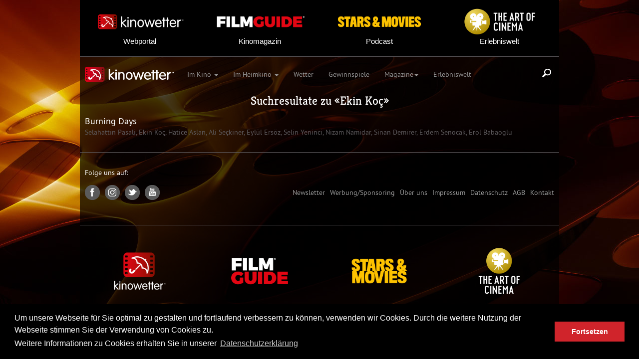

--- FILE ---
content_type: text/html; charset=UTF-8
request_url: https://www.kinowetter.ch/search/Ekin+Ko%C3%A7/
body_size: 4323
content:
<!DOCTYPE html>
<html>
<head>
	<title>kinowetter | Das Film- und Serienportal</title>
	<meta name="viewport" content="width=device-width, initial-scale=1.0">
	<meta name="google-site-verification" content="CL3YiOtxxpFGIKqT228hsHuen2TQELQFDSageVCOjLw"/>
	<meta http-equiv="Content-Type" content="text/html; charset=utf-8">
	<meta name="format-detection" content="telephone=no">
	<meta name="description" content="Das Portal für Filme und Serien. Mit Trailern, Interviews, Filmkritiken und dem Kinoprogramm, verknüpft mit einer Wetterprognose.">
	
	<!-- meta property="fb:app_id" content=""/ -->
	<meta property="og:title" content="Kinowetter - Das Film- und Serienportal"/>
	<meta property="og:description" content="Das Portal für Filme und Serien. Mit Trailern, Interviews, Filmkritiken und dem Kinoprogramm, verknüpft mit einer Wetterprognose."/>
	<meta property="og:type" content="website"/>
	<meta property="og:url" content="https://www.kinowetter.ch/search/Ekin+Ko%C3%A7/"/>
	<meta property="og:image" content="https://www.kinowetter.ch/assets/img/fb-logo.jpg"/>
	<meta property="og:site_name" content="Kinowetter"/>
	<meta property="og:type" content="website"/>

	<meta name="twitter:card" content="summary">
	<meta name="twitter:title" content="Kinowetter - Das Film- und Serienportal"/>
	<meta name="twitter:description" content="Das Portal für Filme und Serien. Mit Trailern, Interviews, Filmkritiken und dem Kinoprogramm, verknüpft mit einer Wetterprognose."/>
	<meta name="twitter:url" content="https://www.kinowetter.ch/search/Ekin+Ko%C3%A7/"/>
	<meta name="twitter:image:src" content="https://www.kinowetter.ch/assets/img/fb-logo.jpg"/>

	<link rel="alternate" hreflang="de-DE" href="https://www.kinowetter.de/search/Ekin+Ko%C3%A7/">
	<link rel="alternate" hreflang="de-AT" href="https://www.kinowetter.at/search/Ekin+Ko%C3%A7/">
	<link rel="alternate" hreflang="de-CH" href="https://www.kinowetter.ch/search/Ekin+Ko%C3%A7/">
	<link rel="alternate" hreflang="x-default" href="https://www.kinowetter.ch/search/Ekin+Ko%C3%A7/">

	<style>
		/* kreon-regular - latin */
		@font-face {
			font-family: 'Kreon';
			font-style: normal;
			font-weight: 400;
			src: url('/assets/fonts/kreon-v32-latin-regular.eot'); /* IE9 Compat Modes */
			src: local(''),
			url('/assets/fonts/kreon-v32-latin-regular.eot?#iefix') format('embedded-opentype'), /* IE6-IE8 */ url('/assets/fonts/kreon-v32-latin-regular.woff2') format('woff2'), /* Super Modern Browsers */ url('/assets/fonts/kreon-v32-latin-regular.woff') format('woff'), /* Modern Browsers */ url('/assets/fonts/kreon-v32-latin-regular.ttf') format('truetype'), /* Safari, Android, iOS */ url('/assets/fonts/kreon-v32-latin-regular.svg#Kreon') format('svg'); /* Legacy iOS */
		}
	</style>

	<link href="/assets/css/jquery.bxslider.css" rel="stylesheet">
	<link href="/assets/css/bootstrap.css?v=40" rel="stylesheet">
	<link href="/assets/css/meteo-icons.css?v=4" rel="stylesheet">
	<!--[if lt IE 9]>
	<link href="/assets/css/ie.css" rel="stylesheet">
	<![endif]-->
	<!-- HTML5 Shim and Respond.js IE8 support of HTML5 elements and media queries -->
	<!-- WARNING: Respond.js doesn't work if you view the page via file:// -->
	<!--[if lt IE 9]>
	<script src="https://oss.maxcdn.com/libs/html5shiv/3.7.0/html5shiv.js"></script>
	<script src="https://oss.maxcdn.com/libs/respond.js/1.3.0/respond.min.js"></script>
	<![endif]-->
	<script type="application/javascript">var TLD = 'ch';</script>
	<script src="//code.jquery.com/jquery-1.9.0.js"></script>
	<script src="//netdna.bootstrapcdn.com/bootstrap/3.0.1/js/bootstrap.min.js"></script>
	<script src="/assets/js/jquery.bxslider.min.js"></script>
	<script src="/assets/js/jquery.backstretch.min.js"></script>
	<script src="/assets/js/jquery.validate.min.js"></script>
	<script src="/assets/js/messages_de.js"></script>
	<!--
	<script type="text/javascript" src="https://sl-player.slmedien.de/v3/moviebox.js?1.0"></script>
	-->
	<script src="/assets/js/videodetection.js"></script>
	<script src="/assets/js/cookieconsent.min.js"></script>
	<script src="/assets/js/visaio.js"></script>
	<script src="/assets/js/respond.min.js"></script>
	<script type="text/javascript">
		(function (i, s, o, g, r, a, m) {
			i['GoogleAnalyticsObject'] = r;
			i[r] = i[r] || function () {
				(i[r].q = i[r].q || []).push(arguments)
			}, i[r].l = 1 * new Date();
			a = s.createElement(o),
				m = s.getElementsByTagName(o)[0];
			a.async = 1;
			a.src   = g;
			m.parentNode.insertBefore(a, m)
		})(window, document, 'script', '//www.google-analytics.com/analytics.js', 'ga');
		ga('create', 'UA-46369338-1', 'kinowetter.ch');
		ga('set', 'anonymizeIp', true);
		ga('send', 'pageview');

		var gaProperty = 'UA-46369338-1';

		// Disable tracking if the opt-out cookie exists.
		var disableStr = 'ga-disable-' + gaProperty;
		if (document.cookie.indexOf(disableStr + '=true') > -1) {
			window[disableStr] = true;
		}

		// Opt-out function
		function gaOptout() {
			document.cookie    = disableStr + '=true; expires=Thu, 31 Dec 2099 23:59:59 UTC; path=/';
			window[disableStr] = true;
		}
	</script>
</head>
<body>
	<style>

		.portal-links {
			text-align: center;
			display: block;
		}
		.portal-links img {
			opacity: 1;
			transition: all .3s ease-in-out;
			width: 100%;
			padding: 0 15px;
		}
		.portal-links img:hover {
			opacity: .9;
			-ms-transform: scale(1.5); /* IE 9 */
			-webkit-transform: scale(1.5); /* Safari 3-8 */
			transform: scale(1.1);
		}
		.portal-links span {
			font-family:'Montserrat', Arial, Helvetica, sans-serif;
			font-size:15px;
			font-style:normal;
			font-weight:300;
			margin-top: 15px;
			display: block;
		}
		.portal-links span.portal-links-header {
			margin-top: 0px;
		}
		.portal-links:hover, .portal-links:hover span {
			font-style:normal;
			font-weight:300;
			text-decoration: none;
			color: #FFFFFF;
		}
		.box.line.headerSection {
			margin-bottom: 0px;
			padding-bottom: 0px;
		}
		.box.headerPortalLinks {
			margin-bottom: 10px;
			padding-bottom: 10px;
			padding-top: 15px;
		}
		@media (max-width: 767px) {
			.box.headerPortalLinks {
				margin-bottom: 15px;
				margin-top: 15px;
				padding-top: 0;
			}
			.portal-links span.portal-links-header {
				display: none;
			}
			.portal-links img {
				padding: 0;
			}
		}
	</style>
	<div class="container">
		<div class="row" style="background-color: #000;">
			<div class="col-xs-3">
				<div class="box headerPortalLinks">
					<a href="https://www.kinowetter.com/" target="_blank" class="portal-links">
							<img src="/assets/img/company/kinowetter-hoch.png" class="hidden-sm hidden-md hidden-lg"
							     alt="Logo: Kinowetter" />
							<img src="/assets/img/company/kinowetter-quer.png" class="hidden-xs"
							     alt="Logo: Kinowetter" />
						<span class="portal-links-header">Webportal</span>
					</a>
				</div>
			</div>
			<div class="col-xs-3">
				<div class="box headerPortalLinks">
					<a href="https://www.filmguide.ch/" target="_blank" class="portal-links">
						<img src="/assets/img/company/filmguide-hoch.png" class="hidden-sm hidden-md hidden-lg"
						     alt="Logo: Filmguide" />
						<img src="/assets/img/company/filmguide-quer.png" class="hidden-xs"
						     alt="Logo: Filmguide" />
						<span class="portal-links-header">Kinomagazin</span>
					</a>
				</div>
			</div>
			<div class="col-xs-3">
				<div class="box headerPortalLinks">
					<a href="https://www.starsandmovies.ch/" target="_blank" class="portal-links">
						<img src="/assets/img/company/starsandmovies-hoch.png" class="hidden-sm hidden-md hidden-lg"
						     alt="Logo: Stars and Movies" />
						<img src="/assets/img/company/starsandmovies-quer.png" class="hidden-xs"
						     alt="Logo: Stars and Movies" />
						<span class="portal-links-header">Podcast</span>
					</a>
				</div>
			</div>
			<div class="col-xs-3">
				<div class="box headerPortalLinks">
					<a href="https://www.kinowetter.ch/erlebniswelt/" target="_blank" class="portal-links">
						<img src="/assets/img/company/theartofcinema-hoch.png" class="hidden-sm hidden-md hidden-lg"
						     alt="Logo: The art of cinema" />
						<img src="/assets/img/company/theartofcinema-quer.png" class="hidden-xs"
						     alt="Logo: The art of cinema" />
						<span class="portal-links-header">Erlebniswelt</span>
					</a>
				</div>
			</div>
		</div>
	</div>
	<div class="container noPadding">
		<div class="box line headerSection"></div>
	</div>
<div class="navbar navbar-inverse navbar-static-top">
	<div class="container">
		<div class="searchTriggerContainer">
			<div class="searchTrigger"></div>
		</div>
		<div class="navbar-header">
			<button class="navbar-toggle" type="button" data-toggle="collapse" data-target="#nav-main">
				<span class="sr-only">Toggle navigation</span>
				<span class="icon-bar"></span>
				<span class="icon-bar"></span>
				<span class="icon-bar"></span>
			</button>
			<a href="/" class="navbar-brand"><img src="/assets/img/logo.png"/></a>
		</div>
		<div id="nav-main" class="collapse navbar-collapse"> <!-- style="float: right" -->
			<ul class="nav navbar-nav">
								<li class="dropdown">
					<a href="" class="dropdown-toggle" data-toggle="dropdown">Im Kino <b class="caret"></b></a>
					<ul class="dropdown-menu">
													<li>
								<a href="/im-kino/kinoprogramm/">Kinoprogramm</a>
							</li>
																									<li>
								<a href="/im-kino/kinomap/">Kinomap</a>
							</li>
												<li>
							<a href="/im-kino/neu/">Neu im Kino</a>
						</li>
													<li>
								<a href="/im-kino/weiterhin/">Weiterhin im Kino</a>
							</li>
												<li>
							<a href="/im-kino/demnaechst/">Demn&auml;chst im Kino</a>
						</li>
					</ul>
				</li>
				<li class="dropdown">
					<a href="" class="dropdown-toggle" data-toggle="dropdown">Im Heimkino <b class="caret"></b></a>
					<ul class="dropdown-menu">
						<!--<li>
							<a href="/serien/top-10/">Streaming Charts</a>
						</li>-->
						<li>
							<a href="/filme/neue-dvd-bd/">Neu im Heimkino</a>
						</li>
						<li>
							<a href="/filme/dvd-bd-demnaechst/">Demn&auml;chst im Heimkino</a>
						</li>
												<li>
							<a href="/filme/a-bis-z/a/">Filme und Serien A-Z</a>
						</li>
													<li>
								<a href="/filme/schweizer-film/a/">Schweizer Filme</a>
							</li>
											</ul>
				</li>
				<li>
					<a href="/wetter/">Wetter</a>
				</li>
				<li>
					<a href="/gewinnspiele/">Gewinnspiele</a>
				</li>
									<li class="dropdown">
						<a href="" class="dropdown-toggle" data-toggle="dropdown">Magazine<b class="caret"></b></a>
						<ul class="dropdown-menu">
							<li>
								<a href="/sendungen/tv/">TV Magazin</a>
							</li>
							<li>
								<a href="https://www.filmguide.ch/" target="_blank">Print Magazin</a>
							</li>
							<li>
								<a href="https://radio2go.fm/movies-2go/" target="_blank">Radio Magazin</a>
							</li>
							<li>
								<a href="https://www.youtube.com/@STARSMOVIES-m7k" target="_blank">Podcast</a>
							</li>
						</ul>
					</li>
												<li>
					<a href="/erlebniswelt/">Erlebniswelt</a>
				</li>
							</ul>
		</div>
	</div>
</div>
<div class="container noPadding">
	<div id="search">
		<form action="/search/" method="post">
			<input type="text" name="search" placeholder="Film, Schauspieler, Regie"/>
			<button type="submit" class="symbol"></button>
		</form>
	</div>
</div>
<div class="container">
	<div class="row">
		<div class="col-md-12">
			<h1>Suchresultate zu &laquo;<a href="/search/Ekin+Ko%C3%A7/">Ekin Koç</a>&raquo;</h1>
		</div>
		<div class="col-md-12">
			<div id="searchResults">
										<a href="/movie/11179/burning-days/">Burning Days</a>
						<span>
							<a class="currentTalent" href="/search/Selahattin+Pasali/">Selahattin Pasali</a>,<a class="currentTalent" href="/search/Ekin+Ko%C3%A7/"> Ekin Koç</a>,<a class="currentTalent" href="/search/Hatice+Aslan/"> Hatice Aslan</a>,<a class="currentTalent" href="/search/Ali+Se%C3%A7kiner/"> Ali Seçkiner</a>,<a class="currentTalent" href="/search/Eyl%C3%BCl+Ers%C3%B6z/"> Eylül Ersöz</a>,<a class="currentTalent" href="/search/Selin+Yeninci/"> Selin Yeninci</a>,<a class="currentTalent" href="/search/Nizam+Namidar/"> Nizam Namidar</a>,<a class="currentTalent" href="/search/Sinan+Demirer/"> Sinan Demirer</a>,<a class="currentTalent" href="/search/Erdem+Senocak/"> Erdem Senocak</a>,<a class="currentTalent" href="/search/Erol+Babaoglu/"> Erol Babaoglu</a>						</span>
									</div>
		</div>
	</div>
</div><div class="container noPadding">
	<div class="box line"></div>
</div>
<div class="container">
	<div class="row">
		<div class="col-md-12">
			<div id="footer">
				<div class="text">Folge uns auf:</div>
				<ul class="left-footer">
					<li>
						<a href="https://www.facebook.com/kinowetter" target="_blank"></a>
					</li>
					<li class="instagram">
						<a href="https://www.instagram.com/kinowetter" target="_blank"></a>
					</li>
					<li class="twitter">
						<a href="https://twitter.com/kinowetter" target="_blank"></a>
					</li>
					<li class="youtube">
						<a href="https://www.youtube.com/channel/UCGmBSvRvPJ8GZGJc2wwT_2Q" target="_blank"></a>
					</li>
				</ul>
				<ul class="right-footer">
					<li>
						<a href="mailto:&#105;&#110;&#102;&#111;&#64;&#107;&#105;&#110;&#111;&#119;&#101;&#116;&#116;&#101;&#114;&#46;ch">Kontakt</a>
					</li>
					<li>
						<a href="/agb/">AGB</a>
					</li>
					<li>
						<a href="/datenschutz/">Datenschutz</a>
					</li>
					<li>
						<a href="/impressum/">Impressum</a>
					</li>
					<li>
						<a href="/ueber-uns/">&Uuml;ber uns</a>
					</li>
					<li>
						<a href="http://www.portmann-group.com/kinowetter/">Werbung/Sponsoring</a>
					</li>
					<li>
						<a href="/newsletter/">Newsletter</a>
					</li>
				</ul>
			</div>
		</div>
	</div>
</div>
	<div class="container noPadding">
		<div class="box line"></div>
	</div>
	<div class="container">
		<div class="row">
			<div class="col-xs-6 col-sm-3">
				<div class="box">
					<a href="https://www.kinowetter.com/" target="_blank" class="portal-links">
							<img src="/assets/img/company/kinowetter-hoch.png"
							     alt="Logo: Kinowetter" />
						<span>Webportal</span>
					</a>
				</div>
			</div>
			<div class="col-xs-6 col-sm-3">
				<div class="box">
					<a href="https://www.filmguide.ch/" target="_blank" class="portal-links">
						<img src="/assets/img/company/filmguide-hoch.png"
						     alt="Logo: Filmguide" />
						<span>Kinomagazin</span>
					</a>
				</div>
			</div>
			<div class="col-xs-6 col-sm-3">
				<div class="box">
					<a href="https://www.starsandmovies.ch/" target="_blank" class="portal-links">
						<img src="/assets/img/company/starsandmovies-hoch.png"
						     alt="Logo: Stars and Movies" />
						<span>Podcast</span>
					</a>
				</div>
			</div>
			<div class="col-xs-6 col-sm-3">
				<div class="box">
					<a href="https://www.kinowetter.ch/erlebniswelt/" target="_blank" class="portal-links">
						<img src="/assets/img/company/theartofcinema-hoch.png"
						     alt="Logo: The art of cinema" />
						<span>Erlebniswelt</span>
					</a>
				</div>
			</div>
		</div>
	</div>

<link rel="stylesheet" type="text/css" href="/assets/css/cookieconsent.min.css"/>
<script src="/assets/js/cookieconsent.min.js"></script>
<script type="text/javascript">
	window.addEventListener("load", function () {
		window.cookieconsent.initialise({
			"palette": {
				"popup": {
					"background": "#000000"
				},
				"button": {
					"background": "#d0242b"
				}
			},
			"content": {
				"message": "Um unsere Webseite für Sie optimal zu gestalten und fortlaufend verbessern zu können, verwenden wir Cookies. Durch die weitere Nutzung der Webseite stimmen Sie der Verwendung von Cookies zu.<br>Weitere Informationen zu Cookies erhalten Sie in unserer",
				"dismiss": "Fortsetzen",
				"link": "Datenschutzerklärung",
				"href": "/datenschutz/"
			}
		})
	});
</script>

</body>
</html>


--- FILE ---
content_type: text/css
request_url: https://www.kinowetter.ch/assets/css/bootstrap.css?v=40
body_size: 15279
content:
/*! normalize.css v2.1.3 | MIT License | git.io/normalize */
article,
aside,
details,
figcaption,
figure,
footer,
header,
hgroup,
main,
nav,
section,
summary {
	display: block;
}

audio,
canvas,
video {
	display: inline-block;
	width: 100%;
	width: -moz-available;          /* WebKit-based browsers will ignore this. */
	width: -webkit-fill-available;  /* Mozilla-based browsers will ignore this. */
	width: fill-available;
	max-width: 100%;
}

audio:not([controls]) {
	display: none;
	height: 0;
}

[hidden],
template {
	display: none;
}

html {
	font-family: sans-serif;
	-ms-text-size-adjust: 100%;
	-webkit-text-size-adjust: 100%;
}

body {
	margin: 0;
}

a {
	background: transparent;
}

a:focus {
	outline: thin dotted;
}

a:active,
a:hover {
	outline: 0;
}

h1 {
	font-size: 2em;
	margin: 0.67em 0;
}

abbr[title] {
	border-bottom: 1px dotted;
}

b,
strong {
	font-weight: bold;
}

dfn {
	font-style: italic;
}

hr {
	-moz-box-sizing: content-box;
	box-sizing: content-box;
	height: 0;
}

mark {
	background: #ffff00;
	color: #000000;
}

code,
kbd,
pre,
samp {
	font-family: monospace, serif;
	font-size: 1em;
}

pre {
	white-space: pre-wrap;
}

q {
	quotes: "\201C" "\201D" "\2018" "\2019";
}

small {
	font-size: 80%;
}

sub,
sup {
	font-size: 75%;
	line-height: 0;
	position: relative;
	vertical-align: baseline;
}

sup {
	top: -0.5em;
}

sub {
	bottom: -0.25em;
}

img {
	border: 0;
}

svg:not(:root) {
	overflow: hidden;
}

figure {
	margin: 0;
}

fieldset {
	border: 1px solid #c0c0c0;
	margin: 0 2px;
	padding: 0.35em 0.625em 0.75em;
}

legend {
	border: 0;
	padding: 0;
}

button,
input,
select,
textarea {
	font-family: inherit;
	font-size: 100%;
	margin: 0;
}

button,
input {
	line-height: normal;
}

button,
select {
	text-transform: none;
}

button,
html input[type="button"],
input[type="reset"],
input[type="submit"] {
	-webkit-appearance: button;
	cursor: pointer;
}

button[disabled],
html input[disabled] {
	cursor: default;
}

input[type="checkbox"],
input[type="radio"] {
	box-sizing: border-box;
	padding: 0;
}

input[type="search"] {
	-webkit-appearance: textfield;
	-moz-box-sizing: content-box;
	-webkit-box-sizing: content-box;
	box-sizing: content-box;
}

input[type="search"]::-webkit-search-cancel-button,
input[type="search"]::-webkit-search-decoration {
	-webkit-appearance: none;
}

button::-moz-focus-inner,
input::-moz-focus-inner {
	border: 0;
	padding: 0;
}

textarea {
	overflow: auto;
	vertical-align: top;
}

table {
	border-collapse: collapse;
	border-spacing: 0;
}

.portal-links {
	text-align: center;
	display: block;
	font-family:Montserrat, Arial, Helvetica, sans-serif;
	font-size:15px;
	font-style:normal;
	font-weight:300;
}

@media print {
	* {
		text-shadow: none !important;
		color: #000000 !important;
		background: transparent !important;
		box-shadow: none !important;
	}

	a,
	a:visited {
		text-decoration: underline;
	}

	a[href]:after {
		content: " (" attr(href) ")";
	}

	abbr[title]:after {
		content: " (" attr(title) ")";
	}

	a[href^="javascript:"]:after,
	a[href^="#"]:after {
		content: "";
	}

	pre,
	blockquote {
		border: 1px solid #999999;
		page-break-inside: avoid;
	}

	thead {
		display: table-header-group;
	}

	tr,
	img {
		page-break-inside: avoid;
	}

	img {
		max-width: 100% !important;
	}

	@page {
		margin: 2cm .5cm;
	}

	p,
	h2,
	h3,
	h4 {
		orphans: 3;
		widows: 3;
	}

	h2,
	h3,
	h4 {
		page-break-after: avoid;
	}

	select {
		background: #ffffff !important;
	}

	.navbar {
		display: none;
	}

	.table td,
	.table th {
		background-color: #ffffff !important;
	}

	.btn > .caret,
	.dropup > .btn > .caret {
		border-top-color: #000000 !important;
	}

	.label {
		border: 1px solid #000000;
	}

	.table {
		border-collapse: collapse !important;
	}

	.table-bordered th,
	.table-bordered td {
		border: 1px solid #dddddd !important;
	}
}

	*,
	*:before,
	*:after {
		-webkit-box-sizing: border-box;
		-moz-box-sizing: border-box;
		box-sizing: border-box;
	}

	html {
		font-size: 62.5%;
		-webkit-tap-highlight-color: rgba(0, 0, 0, 0);
	}

	body {
		font-family: "Helvetica Neue", Helvetica, Arial, sans-serif;
		font-size: 14px;
		line-height: 1.428571429;
		color: #333333;
		background-color: #ffffff;
	}

	input,
	button,
	select,
	textarea {
		font-family: inherit;
		font-size: inherit;
		line-height: inherit;
	}

	a {
		color: #428bca;
		text-decoration: none;
	}

	a:hover,
	a:focus {
		color: #2a6496;
		text-decoration: underline;
	}

	a:focus {
		outline: thin dotted #333333;
		outline: 5px auto -webkit-focus-ring-color;
		outline-offset: -2px;
	}

	img {
		vertical-align: middle;
	}

	.img-responsive {
		display: block;
		max-width: 100%;
		height: auto;
	}

	.img-rounded {
		border-radius: 6px;
	}

	.img-thumbnail {
		padding: 4px;
		line-height: 1.428571429;
		background-color: #ffffff;
		border: 1px solid #dddddd;
		border-radius: 4px;
		-webkit-transition: all 0.2s ease-in-out;
		transition: all 0.2s ease-in-out;
		display: inline-block;
		max-width: 100%;
		height: auto;
	}

	.img-circle {
		border-radius: 50%;
	}

	hr {
		margin-top: 20px;
		margin-bottom: 20px;
		border: 0;
		border-top: 1px solid #eeeeee;
	}

	.sr-only {
		position: absolute;
		width: 1px;
		height: 1px;
		margin: -1px;
		padding: 0;
		overflow: hidden;
		clip: rect(0, 0, 0, 0);
		border: 0;
	}

	.container {
		margin-right: auto;
		margin-left: auto;
		padding-left: 10px;
		padding-right: 10px;
	}

	.container:before,
	.container:after {
		content: " ";
		/* 1 */
		display: table;
		/* 2 */
	}

	.container:after {
		clear: both;
	}

	.container:before,
	.container:after {
		content: " ";
		/* 1 */
		display: table;
		/* 2 */
	}

	.container:after {
		clear: both;
	}

	.row {
		margin-left: -10px;
		margin-right: -10px;
	}

	.row:before,
	.row:after {
		content: " ";
		/* 1 */
		display: table;
		/* 2 */
	}

	.row:after {
		clear: both;
	}

	.row:before,
	.row:after {
		content: " ";
		/* 1 */
		display: table;
		/* 2 */
	}

	.row:after {
		clear: both;
	}

	.col-xs-1, .col-sm-1, .col-md-1, .col-lg-1, .col-xs-2, .col-sm-2, .col-md-2, .col-lg-2, .col-xs-3, .col-sm-3, .col-md-3, .col-lg-3, .col-xs-4, .col-sm-4, .col-md-4, .col-lg-4, .col-xs-5, .col-sm-5, .col-md-5, .col-lg-5, .col-xs-6, .col-sm-6, .col-md-6, .col-lg-6, .col-xs-7, .col-sm-7, .col-md-7, .col-lg-7, .col-xs-8, .col-sm-8, .col-md-8, .col-lg-8, .col-xs-9, .col-sm-9, .col-md-9, .col-lg-9, .col-xs-10, .col-sm-10, .col-md-10, .col-lg-10, .col-xs-11, .col-sm-11, .col-md-11, .col-lg-11, .col-xs-12, .col-sm-12, .col-md-12, .col-lg-12 {
		position: relative;
		min-height: 1px;
		padding-left: 10px;
		padding-right: 10px;
	}

	.col-xs-1, .col-xs-2, .col-xs-3, .col-xs-4, .col-xs-5, .col-xs-6, .col-xs-7, .col-xs-8, .col-xs-9, .col-xs-10, .col-xs-11 {
		float: left;
	}

	.col-xs-12 {
		width: 100%;
	}

	.col-xs-11 {
		width: 91.66666666666666%;
	}

	.col-xs-10 {
		width: 83.33333333333334%;
	}

	.col-xs-9 {
		width: 75%;
	}

	.col-xs-8 {
		width: 66.66666666666666%;
	}

	.col-xs-7 {
		width: 58.333333333333336%;
	}

	.col-xs-6 {
		width: 50%;
	}

	.col-xs-5 {
		width: 41.66666666666667%;
	}

	.col-xs-4 {
		width: 33.33333333333333%;
	}

	.col-xs-3 {
		width: 25%;
	}

	.col-xs-2 {
		width: 16.666666666666664%;
	}

	.col-xs-1 {
		width: 8.333333333333332%;
	}

	.col-xs-pull-12 {
		right: 100%;
	}

	.col-xs-pull-11 {
		right: 91.66666666666666%;
	}

	.col-xs-pull-10 {
		right: 83.33333333333334%;
	}

	.col-xs-pull-9 {
		right: 75%;
	}

	.col-xs-pull-8 {
		right: 66.66666666666666%;
	}

	.col-xs-pull-7 {
		right: 58.333333333333336%;
	}

	.col-xs-pull-6 {
		right: 50%;
	}

	.col-xs-pull-5 {
		right: 41.66666666666667%;
	}

	.col-xs-pull-4 {
		right: 33.33333333333333%;
	}

	.col-xs-pull-3 {
		right: 25%;
	}

	.col-xs-pull-2 {
		right: 16.666666666666664%;
	}

	.col-xs-pull-1 {
		right: 8.333333333333332%;
	}

	.col-xs-push-12 {
		left: 100%;
	}

	.col-xs-push-11 {
		left: 91.66666666666666%;
	}

	.col-xs-push-10 {
		left: 83.33333333333334%;
	}

	.col-xs-push-9 {
		left: 75%;
	}

	.col-xs-push-8 {
		left: 66.66666666666666%;
	}

	.col-xs-push-7 {
		left: 58.333333333333336%;
	}

	.col-xs-push-6 {
		left: 50%;
	}

	.col-xs-push-5 {
		left: 41.66666666666667%;
	}

	.col-xs-push-4 {
		left: 33.33333333333333%;
	}

	.col-xs-push-3 {
		left: 25%;
	}

	.col-xs-push-2 {
		left: 16.666666666666664%;
	}

	.col-xs-push-1 {
		left: 8.333333333333332%;
	}

	.col-xs-offset-12 {
		margin-left: 100%;
	}

	.col-xs-offset-11 {
		margin-left: 91.66666666666666%;
	}

	.col-xs-offset-10 {
		margin-left: 83.33333333333334%;
	}

	.col-xs-offset-9 {
		margin-left: 75%;
	}

	.col-xs-offset-8 {
		margin-left: 66.66666666666666%;
	}

	.col-xs-offset-7 {
		margin-left: 58.333333333333336%;
	}

	.col-xs-offset-6 {
		margin-left: 50%;
	}

	.col-xs-offset-5 {
		margin-left: 41.66666666666667%;
	}

	.col-xs-offset-4 {
		margin-left: 33.33333333333333%;
	}

	.col-xs-offset-3 {
		margin-left: 25%;
	}

	.col-xs-offset-2 {
		margin-left: 16.666666666666664%;
	}

	.col-xs-offset-1 {
		margin-left: 8.333333333333332%;
	}

	@media (min-width: 769px) {
		.container {
			width: 740px;
		}

		.col-sm-1, .col-sm-2, .col-sm-3, .col-sm-4, .col-sm-5, .col-sm-6, .col-sm-7, .col-sm-8, .col-sm-9, .col-sm-10, .col-sm-11 {
			float: left;
		}

		.col-sm-12 {
			width: 100%;
		}

		.col-sm-11 {
			width: 91.66666666666666%;
		}

		.col-sm-10 {
			width: 83.33333333333334%;
		}

		.col-sm-9 {
			width: 75%;
		}

		.col-sm-8 {
			width: 66.66666666666666%;
		}

		.col-sm-7 {
			width: 58.333333333333336%;
		}

		.col-sm-6 {
			width: 50%;
		}

		.col-sm-5 {
			width: 41.66666666666667%;
		}

		.col-sm-4 {
			width: 33.33333333333333%;
		}

		.col-sm-3 {
			width: 25%;
		}

		.col-sm-2 {
			width: 16.666666666666664%;
		}

		.col-sm-1 {
			width: 8.333333333333332%;
		}

		.col-sm-pull-12 {
			right: 100%;
		}

		.col-sm-pull-11 {
			right: 91.66666666666666%;
		}

		.col-sm-pull-10 {
			right: 83.33333333333334%;
		}

		.col-sm-pull-9 {
			right: 75%;
		}

		.col-sm-pull-8 {
			right: 66.66666666666666%;
		}

		.col-sm-pull-7 {
			right: 58.333333333333336%;
		}

		.col-sm-pull-6 {
			right: 50%;
		}

		.col-sm-pull-5 {
			right: 41.66666666666667%;
		}

		.col-sm-pull-4 {
			right: 33.33333333333333%;
		}

		.col-sm-pull-3 {
			right: 25%;
		}

		.col-sm-pull-2 {
			right: 16.666666666666664%;
		}

		.col-sm-pull-1 {
			right: 8.333333333333332%;
		}

		.col-sm-push-12 {
			left: 100%;
		}

		.col-sm-push-11 {
			left: 91.66666666666666%;
		}

		.col-sm-push-10 {
			left: 83.33333333333334%;
		}

		.col-sm-push-9 {
			left: 75%;
		}

		.col-sm-push-8 {
			left: 66.66666666666666%;
		}

		.col-sm-push-7 {
			left: 58.333333333333336%;
		}

		.col-sm-push-6 {
			left: 50%;
		}

		.col-sm-push-5 {
			left: 41.66666666666667%;
		}

		.col-sm-push-4 {
			left: 33.33333333333333%;
		}

		.col-sm-push-3 {
			left: 25%;
		}

		.col-sm-push-2 {
			left: 16.666666666666664%;
		}

		.col-sm-push-1 {
			left: 8.333333333333332%;
		}

		.col-sm-offset-12 {
			margin-left: 100%;
		}

		.col-sm-offset-11 {
			margin-left: 91.66666666666666%;
		}

		.col-sm-offset-10 {
			margin-left: 83.33333333333334%;
		}

		.col-sm-offset-9 {
			margin-left: 75%;
		}

		.col-sm-offset-8 {
			margin-left: 66.66666666666666%;
		}

		.col-sm-offset-7 {
			margin-left: 58.333333333333336%;
		}

		.col-sm-offset-6 {
			margin-left: 50%;
		}

		.col-sm-offset-5 {
			margin-left: 41.66666666666667%;
		}

		.col-sm-offset-4 {
			margin-left: 33.33333333333333%;
		}

		.col-sm-offset-3 {
			margin-left: 25%;
		}

		.col-sm-offset-2 {
			margin-left: 16.666666666666664%;
		}

		.col-sm-offset-1 {
			margin-left: 8.333333333333332%;
		}
	}

	@media (min-width: 992px) {
		.container {
			width: 960px;
		}

		.col-md-1, .col-md-2, .col-md-3, .col-md-4, .col-md-5, .col-md-6, .col-md-7, .col-md-8, .col-md-9, .col-md-10, .col-md-11 {
			float: left;
		}

		.col-md-12 {
			width: 100%;
		}

		.col-md-11 {
			width: 91.66666666666666%;
		}

		.col-md-10 {
			width: 83.33333333333334%;
		}

		.col-md-9 {
			width: 75%;
		}

		.col-md-8 {
			width: 66.66666666666666%;
		}

		.col-md-7 {
			width: 58.333333333333336%;
		}

		.col-md-6 {
			width: 50%;
		}

		.col-md-5 {
			width: 41.66666666666667%;
		}

		.col-md-4 {
			width: 33.33333333333333%;
		}

		.col-md-3 {
			width: 25%;
		}

		.col-md-2 {
			width: 16.666666666666664%;
		}

		.col-md-1 {
			width: 8.333333333333332%;
		}

		.col-md-pull-12 {
			right: 100%;
		}

		.col-md-pull-11 {
			right: 91.66666666666666%;
		}

		.col-md-pull-10 {
			right: 83.33333333333334%;
		}

		.col-md-pull-9 {
			right: 75%;
		}

		.col-md-pull-8 {
			right: 66.66666666666666%;
		}

		.col-md-pull-7 {
			right: 58.333333333333336%;
		}

		.col-md-pull-6 {
			right: 50%;
		}

		.col-md-pull-5 {
			right: 41.66666666666667%;
		}

		.col-md-pull-4 {
			right: 33.33333333333333%;
		}

		.col-md-pull-3 {
			right: 25%;
		}

		.col-md-pull-2 {
			right: 16.666666666666664%;
		}

		.col-md-pull-1 {
			right: 8.333333333333332%;
		}

		.col-md-push-12 {
			left: 100%;
		}

		.col-md-push-11 {
			left: 91.66666666666666%;
		}

		.col-md-push-10 {
			left: 83.33333333333334%;
		}

		.col-md-push-9 {
			left: 75%;
		}

		.col-md-push-8 {
			left: 66.66666666666666%;
		}

		.col-md-push-7 {
			left: 58.333333333333336%;
		}

		.col-md-push-6 {
			left: 50%;
		}

		.col-md-push-5 {
			left: 41.66666666666667%;
		}

		.col-md-push-4 {
			left: 33.33333333333333%;
		}

		.col-md-push-3 {
			left: 25%;
		}

		.col-md-push-2 {
			left: 16.666666666666664%;
		}

		.col-md-push-1 {
			left: 8.333333333333332%;
		}

		.col-md-offset-12 {
			margin-left: 100%;
		}

		.col-md-offset-11 {
			margin-left: 91.66666666666666%;
		}

		.col-md-offset-10 {
			margin-left: 83.33333333333334%;
		}

		.col-md-offset-9 {
			margin-left: 75%;
		}

		.col-md-offset-8 {
			margin-left: 66.66666666666666%;
		}

		.col-md-offset-7 {
			margin-left: 58.333333333333336%;
		}

		.col-md-offset-6 {
			margin-left: 50%;
		}

		.col-md-offset-5 {
			margin-left: 41.66666666666667%;
		}

		.col-md-offset-4 {
			margin-left: 33.33333333333333%;
		}

		.col-md-offset-3 {
			margin-left: 25%;
		}

		.col-md-offset-2 {
			margin-left: 16.666666666666664%;
		}

		.col-md-offset-1 {
			margin-left: 8.333333333333332%;
		}
	}

	/*
@media (min-width: @screen-lg-min) {
  .container {
    width: @container-lg;
  }

  .make-grid-columns-float(lg);
  .make-grid(@grid-columns, lg, width);
  .make-grid(@grid-columns, lg, pull);
  .make-grid(@grid-columns, lg, push);
  .make-grid(@grid-columns, lg, offset);
}
*/
	fieldset {
		padding: 0;
		margin: 0;
		border: 0;
	}

	legend {
		display: block;
		width: 100%;
		padding: 0;
		margin-bottom: 20px;
		font-size: 21px;
		line-height: inherit;
		color: #333333;
		border: 0;
		border-bottom: 1px solid #e5e5e5;
	}

	label {
		display: inline-block;
		margin-bottom: 5px;
		font-weight: bold;
	}

	input[type="search"] {
		-webkit-box-sizing: border-box;
		-moz-box-sizing: border-box;
		box-sizing: border-box;
	}

	input[type="radio"],
	input[type="checkbox"] {
		margin: 4px 0 0;
		margin-top: 1px \9;
		/* IE8-9 */
		line-height: normal;
	}

	input[type="file"] {
		display: block;
	}

	select[multiple],
	select[size] {
		height: auto;
	}

	select optgroup {
		font-size: inherit;
		font-style: inherit;
		font-family: inherit;
	}

	input[type="file"]:focus,
	input[type="radio"]:focus,
	input[type="checkbox"]:focus {
		outline: thin dotted #333333;
		outline: 5px auto -webkit-focus-ring-color;
		outline-offset: -2px;
	}

	input[type="number"]::-webkit-outer-spin-button,
	input[type="number"]::-webkit-inner-spin-button {
		height: auto;
	}

	output {
		display: block;
		padding-top: 7px;
		font-size: 14px;
		line-height: 1.428571429;
		color: #555555;
		vertical-align: middle;
	}

	.form-control:-moz-placeholder {
		color: #999999;
	}

	.form-control::-moz-placeholder {
		color: #999999;
	}

	.form-control:-ms-input-placeholder {
		color: #999999;
	}

	.form-control::-webkit-input-placeholder {
		color: #999999;
	}

	.form-control {
		display: block;
		width: 100%;
		height: 34px;
		padding: 6px 12px;
		font-size: 14px;
		line-height: 1.428571429;
		color: #555555;
		vertical-align: middle;
		background: #ffffff none;
		border: 1px solid #cccccc;
		border-radius: 4px;
		-webkit-box-shadow: inset 0 1px 1px rgba(0, 0, 0, 0.075);
		box-shadow: inset 0 1px 1px rgba(0, 0, 0, 0.075);
		-webkit-transition: border-color ease-in-out .15s, box-shadow ease-in-out .15s;
		transition: border-color ease-in-out .15s, box-shadow ease-in-out .15s;
	}

	.form-control:focus {
		border-color: #66afe9;
		outline: 0;
		-webkit-box-shadow: inset 0 1px 1px rgba(0, 0, 0, .075), 0 0 8px rgba(102, 175, 233, 0.6);
		box-shadow: inset 0 1px 1px rgba(0, 0, 0, .075), 0 0 8px rgba(102, 175, 233, 0.6);
	}

	.form-control[disabled],
	.form-control[readonly],
	fieldset[disabled] .form-control {
		cursor: not-allowed;
		background-color: #eeeeee;
	}

	textarea.form-control {
		height: auto;
	}

	.form-group {
		margin-bottom: 15px;
	}

	.radio,
	.checkbox {
		display: block;
		min-height: 20px;
		margin-top: 10px;
		margin-bottom: 10px;
		padding-left: 20px;
		vertical-align: middle;
	}

	.radio label,
	.checkbox label {
		display: inline;
		margin-bottom: 0;
		font-weight: normal;
		cursor: pointer;
	}

	.radio input[type="radio"],
	.radio-inline input[type="radio"],
	.checkbox input[type="checkbox"],
	.checkbox-inline input[type="checkbox"] {
		float: left;
		margin-left: -20px;
	}

	.radio + .radio,
	.checkbox + .checkbox {
		margin-top: -5px;
	}

	.radio-inline,
	.checkbox-inline {
		display: inline-block;
		padding-left: 20px;
		margin-bottom: 0;
		vertical-align: middle;
		font-weight: normal;
		cursor: pointer;
	}

	.radio-inline + .radio-inline,
	.checkbox-inline + .checkbox-inline {
		margin-top: 0;
		margin-left: 10px;
	}

	input[type="radio"][disabled],
	input[type="checkbox"][disabled],
	.radio[disabled],
	.radio-inline[disabled],
	.checkbox[disabled],
	.checkbox-inline[disabled],
	fieldset[disabled] input[type="radio"],
	fieldset[disabled] input[type="checkbox"],
	fieldset[disabled] .radio,
	fieldset[disabled] .radio-inline,
	fieldset[disabled] .checkbox,
	fieldset[disabled] .checkbox-inline {
		cursor: not-allowed;
	}

	.input-sm {
		height: 30px;
		padding: 5px 10px;
		font-size: 12px;
		line-height: 1.5;
		border-radius: 3px;
	}

	select.input-sm {
		height: 30px;
		line-height: 30px;
	}

	textarea.input-sm {
		height: auto;
	}

	.input-lg {
		height: 45px;
		padding: 10px 16px;
		font-size: 18px;
		line-height: 1.33;
		border-radius: 6px;
	}

	select.input-lg {
		height: 45px;
		line-height: 45px;
	}

	textarea.input-lg {
		height: auto;
	}

	.has-warning .help-block,
	.has-warning .control-label,
	.has-warning .radio,
	.has-warning .checkbox,
	.has-warning .radio-inline,
	.has-warning .checkbox-inline {
		color: #c09853;
	}

	.has-warning .form-control {
		border-color: #c09853;
		-webkit-box-shadow: inset 0 1px 1px rgba(0, 0, 0, 0.075);
		box-shadow: inset 0 1px 1px rgba(0, 0, 0, 0.075);
	}

	.has-warning .form-control:focus {
		border-color: #a47e3c;
		-webkit-box-shadow: inset 0 1px 1px rgba(0, 0, 0, 0.075), 0 0 6px #dbc59e;
		box-shadow: inset 0 1px 1px rgba(0, 0, 0, 0.075), 0 0 6px #dbc59e;
	}

	.has-warning .input-group-addon {
		color: #c09853;
		border-color: #c09853;
		background-color: #fcf8e3;
	}

	.has-error .help-block,
	.has-error .control-label,
	.has-error .radio,
	.has-error .checkbox,
	.has-error .radio-inline,
	.has-error .checkbox-inline {
		color: #b94a48;
	}

	.has-error .form-control {
		border-color: #b94a48;
		-webkit-box-shadow: inset 0 1px 1px rgba(0, 0, 0, 0.075);
		box-shadow: inset 0 1px 1px rgba(0, 0, 0, 0.075);
	}

	.has-error .form-control:focus {
		border-color: #953b39;
		-webkit-box-shadow: inset 0 1px 1px rgba(0, 0, 0, 0.075), 0 0 6px #d59392;
		box-shadow: inset 0 1px 1px rgba(0, 0, 0, 0.075), 0 0 6px #d59392;
	}

	.has-error .input-group-addon {
		color: #b94a48;
		border-color: #b94a48;
		background-color: #f2dede;
	}

	.has-success .help-block,
	.has-success .control-label,
	.has-success .radio,
	.has-success .checkbox,
	.has-success .radio-inline,
	.has-success .checkbox-inline {
		color: #468847;
	}

	.has-success .form-control {
		border-color: #468847;
		-webkit-box-shadow: inset 0 1px 1px rgba(0, 0, 0, 0.075);
		box-shadow: inset 0 1px 1px rgba(0, 0, 0, 0.075);
	}

	.has-success .form-control:focus {
		border-color: #356635;
		-webkit-box-shadow: inset 0 1px 1px rgba(0, 0, 0, 0.075), 0 0 6px #7aba7b;
		box-shadow: inset 0 1px 1px rgba(0, 0, 0, 0.075), 0 0 6px #7aba7b;
	}

	.has-success .input-group-addon {
		color: #468847;
		border-color: #468847;
		background-color: #dff0d8;
	}

	.form-control-static {
		margin-bottom: 0;
	}

	.help-block {
		display: block;
		margin-top: 5px;
		margin-bottom: 10px;
		color: #737373;
	}

	@media (min-width: 769px) {
		.form-inline .form-group {
			display: inline-block;
			margin-bottom: 0;
			vertical-align: middle;
		}

		.form-inline .form-control {
			display: inline-block;
		}

		.form-inline .radio,
		.form-inline .checkbox {
			display: inline-block;
			margin-top: 0;
			margin-bottom: 0;
			padding-left: 0;
		}

		.form-inline .radio input[type="radio"],
		.form-inline .checkbox input[type="checkbox"] {
			float: none;
			margin-left: 0;
		}
	}

	.form-horizontal .control-label,
	.form-horizontal .radio,
	.form-horizontal .checkbox,
	.form-horizontal .radio-inline,
	.form-horizontal .checkbox-inline {
		margin-top: 0;
		margin-bottom: 0;
		padding-top: 7px;
	}

	.form-horizontal .form-group {
		margin-left: -10px;
		margin-right: -10px;
	}

	.form-horizontal .form-group:before,
	.form-horizontal .form-group:after {
		content: " ";
		/* 1 */
		display: table;
		/* 2 */
	}

	.form-horizontal .form-group:after {
		clear: both;
	}

	.form-horizontal .form-group:before,
	.form-horizontal .form-group:after {
		content: " ";
		/* 1 */
		display: table;
		/* 2 */
	}

	.form-horizontal .form-group:after {
		clear: both;
	}

	.form-horizontal .form-control-static {
		padding-top: 7px;
	}

	@media (min-width: 769px) {
		.form-horizontal .control-label {
			text-align: right;
		}
	}

	.btn {
		display: inline-block;
		margin-bottom: 0;
		font-weight: normal;
		text-align: center;
		vertical-align: middle;
		cursor: pointer;
		background-image: none;
		border: 1px solid transparent;
		white-space: nowrap;
		padding: 6px 12px;
		font-size: 14px;
		line-height: 1.428571429;
		border-radius: 4px;
		-webkit-user-select: none;
		-moz-user-select: none;
		-ms-user-select: none;
		-o-user-select: none;
		user-select: none;
	}

	.btn:focus {
		outline: thin dotted #333333;
		outline: 5px auto -webkit-focus-ring-color;
		outline-offset: -2px;
	}

	.btn:hover,
	.btn:focus {
		color: #333333;
		text-decoration: none;
	}

	.btn:active,
	.btn.active {
		outline: 0;
		background-image: none;
		-webkit-box-shadow: inset 0 3px 5px rgba(0, 0, 0, 0.125);
		box-shadow: inset 0 3px 5px rgba(0, 0, 0, 0.125);
	}

	.btn.disabled,
	.btn[disabled],
	fieldset[disabled] .btn {
		cursor: not-allowed;
		pointer-events: none;
		opacity: 0.65;
		filter: alpha(opacity=65);
		-webkit-box-shadow: none;
		box-shadow: none;
	}

	.btn-default {
		color: #333333;
		background-color: #ffffff;
		border-color: #cccccc;
	}

	.btn-default:hover,
	.btn-default:focus,
	.btn-default:active,
	.btn-default.active,
	.open .dropdown-toggle.btn-default {
		color: #333333;
		background-color: #ebebeb;
		border-color: #adadad;
	}

	.btn-default:active,
	.btn-default.active,
	.open .dropdown-toggle.btn-default {
		background-image: none;
	}

	.btn-default.disabled,
	.btn-default[disabled],
	fieldset[disabled] .btn-default,
	.btn-default.disabled:hover,
	.btn-default[disabled]:hover,
	fieldset[disabled] .btn-default:hover,
	.btn-default.disabled:focus,
	.btn-default[disabled]:focus,
	fieldset[disabled] .btn-default:focus,
	.btn-default.disabled:active,
	.btn-default[disabled]:active,
	fieldset[disabled] .btn-default:active,
	.btn-default.disabled.active,
	.btn-default[disabled].active,
	fieldset[disabled] .btn-default.active {
		background-color: #ffffff;
		border-color: #cccccc;
	}

	.btn-primary {
		color: #ffffff;
		background-color: #428bca;
		border-color: #357ebd;
	}

	.btn-primary:hover,
	.btn-primary:focus,
	.btn-primary:active,
	.btn-primary.active,
	.open .dropdown-toggle.btn-primary {
		color: #ffffff;
		background-color: #3276b1;
		border-color: #285e8e;
	}

	.btn-primary:active,
	.btn-primary.active,
	.open .dropdown-toggle.btn-primary {
		background-image: none;
	}

	.btn-primary.disabled,
	.btn-primary[disabled],
	fieldset[disabled] .btn-primary,
	.btn-primary.disabled:hover,
	.btn-primary[disabled]:hover,
	fieldset[disabled] .btn-primary:hover,
	.btn-primary.disabled:focus,
	.btn-primary[disabled]:focus,
	fieldset[disabled] .btn-primary:focus,
	.btn-primary.disabled:active,
	.btn-primary[disabled]:active,
	fieldset[disabled] .btn-primary:active,
	.btn-primary.disabled.active,
	.btn-primary[disabled].active,
	fieldset[disabled] .btn-primary.active {
		background-color: #428bca;
		border-color: #357ebd;
	}

	.btn-warning {
		color: #ffffff;
		background-color: #f0ad4e;
		border-color: #eea236;
	}

	.btn-warning:hover,
	.btn-warning:focus,
	.btn-warning:active,
	.btn-warning.active,
	.open .dropdown-toggle.btn-warning {
		color: #ffffff;
		background-color: #ed9c28;
		border-color: #d58512;
	}

	.btn-warning:active,
	.btn-warning.active,
	.open .dropdown-toggle.btn-warning {
		background-image: none;
	}

	.btn-warning.disabled,
	.btn-warning[disabled],
	fieldset[disabled] .btn-warning,
	.btn-warning.disabled:hover,
	.btn-warning[disabled]:hover,
	fieldset[disabled] .btn-warning:hover,
	.btn-warning.disabled:focus,
	.btn-warning[disabled]:focus,
	fieldset[disabled] .btn-warning:focus,
	.btn-warning.disabled:active,
	.btn-warning[disabled]:active,
	fieldset[disabled] .btn-warning:active,
	.btn-warning.disabled.active,
	.btn-warning[disabled].active,
	fieldset[disabled] .btn-warning.active {
		background-color: #f0ad4e;
		border-color: #eea236;
	}

	.btn-danger {
		color: #ffffff;
		background-color: #d9534f;
		border-color: #d43f3a;
	}

	.btn-danger:hover,
	.btn-danger:focus,
	.btn-danger:active,
	.btn-danger.active,
	.open .dropdown-toggle.btn-danger {
		color: #ffffff;
		background-color: #d2322d;
		border-color: #ac2925;
	}

	.btn-danger:active,
	.btn-danger.active,
	.open .dropdown-toggle.btn-danger {
		background-image: none;
	}

	.btn-danger.disabled,
	.btn-danger[disabled],
	fieldset[disabled] .btn-danger,
	.btn-danger.disabled:hover,
	.btn-danger[disabled]:hover,
	fieldset[disabled] .btn-danger:hover,
	.btn-danger.disabled:focus,
	.btn-danger[disabled]:focus,
	fieldset[disabled] .btn-danger:focus,
	.btn-danger.disabled:active,
	.btn-danger[disabled]:active,
	fieldset[disabled] .btn-danger:active,
	.btn-danger.disabled.active,
	.btn-danger[disabled].active,
	fieldset[disabled] .btn-danger.active {
		background-color: #d9534f;
		border-color: #d43f3a;
	}

	.btn-success {
		color: #ffffff;
		background-color: #5cb85c;
		border-color: #4cae4c;
	}

	.btn-success:hover,
	.btn-success:focus,
	.btn-success:active,
	.btn-success.active,
	.open .dropdown-toggle.btn-success {
		color: #ffffff;
		background-color: #47a447;
		border-color: #398439;
	}

	.btn-success:active,
	.btn-success.active,
	.open .dropdown-toggle.btn-success {
		background-image: none;
	}

	.btn-success.disabled,
	.btn-success[disabled],
	fieldset[disabled] .btn-success,
	.btn-success.disabled:hover,
	.btn-success[disabled]:hover,
	fieldset[disabled] .btn-success:hover,
	.btn-success.disabled:focus,
	.btn-success[disabled]:focus,
	fieldset[disabled] .btn-success:focus,
	.btn-success.disabled:active,
	.btn-success[disabled]:active,
	fieldset[disabled] .btn-success:active,
	.btn-success.disabled.active,
	.btn-success[disabled].active,
	fieldset[disabled] .btn-success.active {
		background-color: #5cb85c;
		border-color: #4cae4c;
	}

	.btn-info {
		color: #ffffff;
		background-color: #5bc0de;
		border-color: #46b8da;
	}

	.btn-info:hover,
	.btn-info:focus,
	.btn-info:active,
	.btn-info.active,
	.open .dropdown-toggle.btn-info {
		color: #ffffff;
		background-color: #39b3d7;
		border-color: #269abc;
	}

	.btn-info:active,
	.btn-info.active,
	.open .dropdown-toggle.btn-info {
		background-image: none;
	}

	.btn-info.disabled,
	.btn-info[disabled],
	fieldset[disabled] .btn-info,
	.btn-info.disabled:hover,
	.btn-info[disabled]:hover,
	fieldset[disabled] .btn-info:hover,
	.btn-info.disabled:focus,
	.btn-info[disabled]:focus,
	fieldset[disabled] .btn-info:focus,
	.btn-info.disabled:active,
	.btn-info[disabled]:active,
	fieldset[disabled] .btn-info:active,
	.btn-info.disabled.active,
	.btn-info[disabled].active,
	fieldset[disabled] .btn-info.active {
		background-color: #5bc0de;
		border-color: #46b8da;
	}

	.btn-link {
		color: #428bca;
		font-weight: normal;
		cursor: pointer;
		border-radius: 0;
	}

	.btn-link,
	.btn-link:active,
	.btn-link[disabled],
	fieldset[disabled] .btn-link {
		background-color: transparent;
		-webkit-box-shadow: none;
		box-shadow: none;
	}

	.btn-link,
	.btn-link:hover,
	.btn-link:focus,
	.btn-link:active {
		border-color: transparent;
	}

	.btn-link:hover,
	.btn-link:focus {
		color: #2a6496;
		text-decoration: underline;
		background-color: transparent;
	}

	.btn-link[disabled]:hover,
	fieldset[disabled] .btn-link:hover,
	.btn-link[disabled]:focus,
	fieldset[disabled] .btn-link:focus {
		color: #999999;
		text-decoration: none;
	}

	.btn-lg {
		padding: 10px 16px;
		font-size: 18px;
		line-height: 1.33;
		border-radius: 6px;
	}

	.btn-sm,
	.btn-xs {
		padding: 5px 10px;
		font-size: 12px;
		line-height: 1.5;
		border-radius: 3px;
	}

	.btn-xs {
		padding: 1px 5px;
	}

	.btn-block {
		display: block;
		width: 100%;
		padding-left: 0;
		padding-right: 0;
	}

	.btn-block + .btn-block {
		margin-top: 5px;
	}

	input[type="submit"].btn-block,
	input[type="reset"].btn-block,
	input[type="button"].btn-block {
		width: 100%;
	}

	.fade {
		opacity: 0;
		-webkit-transition: opacity 0.15s linear;
		transition: opacity 0.15s linear;
	}

	.fade.in {
		opacity: 1;
	}

	.collapse {
		display: none;
	}

	.collapse.in {
		display: block;
	}

	.collapsing {
		position: relative;
		height: 0;
		overflow: hidden;
		-webkit-transition: height 0.35s ease;
		transition: height 0.35s ease;
	}

	@font-face {
		font-family: 'Glyphicons Halflings';
		src: url('../fonts/glyphicons-halflings-regular.eot');
		src: url('../fonts/glyphicons-halflings-regular.eot?#iefix') format('embedded-opentype'), url('../fonts/glyphicons-halflings-regular.woff') format('woff'), url('../fonts/glyphicons-halflings-regular.ttf') format('truetype'), url('../fonts/glyphicons-halflings-regular.svg#glyphicons_halflingsregular') format('svg');
	}

	.glyphicon {
		position: relative;
		top: 1px;
		display: inline-block;
		font-family: 'Glyphicons Halflings';
		font-style: normal;
		font-weight: normal;
		line-height: 1;
		-webkit-font-smoothing: antialiased;
		-moz-osx-font-smoothing: grayscale;
	}

	.glyphicon:empty {
		width: 1em;
	}

	.glyphicon-asterisk:before {
		content: "\2a";
	}

	.glyphicon-plus:before {
		content: "\2b";
	}

	.glyphicon-euro:before {
		content: "\20ac";
	}

	.glyphicon-minus:before {
		content: "\2212";
	}

	.glyphicon-cloud:before {
		content: "\2601";
	}

	.glyphicon-envelope:before {
		content: "\2709";
	}

	.glyphicon-pencil:before {
		content: "\270f";
	}

	.glyphicon-glass:before {
		content: "\e001";
	}

	.glyphicon-music:before {
		content: "\e002";
	}

	.glyphicon-search:before {
		content: "\e003";
	}

	.glyphicon-heart:before {
		content: "\e005";
	}

	.glyphicon-star:before {
		content: "\e006";
	}

	.glyphicon-star-empty:before {
		content: "\e007";
	}

	.glyphicon-user:before {
		content: "\e008";
	}

	.glyphicon-film:before {
		content: "\e009";
	}

	.glyphicon-th-large:before {
		content: "\e010";
	}

	.glyphicon-th:before {
		content: "\e011";
	}

	.glyphicon-th-list:before {
		content: "\e012";
	}

	.glyphicon-ok:before {
		content: "\e013";
	}

	.glyphicon-remove:before {
		content: "\e014";
	}

	.glyphicon-zoom-in:before {
		content: "\e015";
	}

	.glyphicon-zoom-out:before {
		content: "\e016";
	}

	.glyphicon-off:before {
		content: "\e017";
	}

	.glyphicon-signal:before {
		content: "\e018";
	}

	.glyphicon-cog:before {
		content: "\e019";
	}

	.glyphicon-trash:before {
		content: "\e020";
	}

	.glyphicon-home:before {
		content: "\e021";
	}

	.glyphicon-file:before {
		content: "\e022";
	}

	.glyphicon-time:before {
		content: "\e023";
	}

	.glyphicon-road:before {
		content: "\e024";
	}

	.glyphicon-download-alt:before {
		content: "\e025";
	}

	.glyphicon-download:before {
		content: "\e026";
	}

	.glyphicon-upload:before {
		content: "\e027";
	}

	.glyphicon-inbox:before {
		content: "\e028";
	}

	.glyphicon-play-circle:before {
		content: "\e029";
	}

	.glyphicon-repeat:before {
		content: "\e030";
	}

	.glyphicon-refresh:before {
		content: "\e031";
	}

	.glyphicon-list-alt:before {
		content: "\e032";
	}

	.glyphicon-lock:before {
		content: "\e033";
	}

	.glyphicon-flag:before {
		content: "\e034";
	}

	.glyphicon-headphones:before {
		content: "\e035";
	}

	.glyphicon-volume-off:before {
		content: "\e036";
	}

	.glyphicon-volume-down:before {
		content: "\e037";
	}

	.glyphicon-volume-up:before {
		content: "\e038";
	}

	.glyphicon-qrcode:before {
		content: "\e039";
	}

	.glyphicon-barcode:before {
		content: "\e040";
	}

	.glyphicon-tag:before {
		content: "\e041";
	}

	.glyphicon-tags:before {
		content: "\e042";
	}

	.glyphicon-book:before {
		content: "\e043";
	}

	.glyphicon-bookmark:before {
		content: "\e044";
	}

	.glyphicon-print:before {
		content: "\e045";
	}

	.glyphicon-camera:before {
		content: "\e046";
	}

	.glyphicon-font:before {
		content: "\e047";
	}

	.glyphicon-bold:before {
		content: "\e048";
	}

	.glyphicon-italic:before {
		content: "\e049";
	}

	.glyphicon-text-height:before {
		content: "\e050";
	}

	.glyphicon-text-width:before {
		content: "\e051";
	}

	.glyphicon-align-left:before {
		content: "\e052";
	}

	.glyphicon-align-center:before {
		content: "\e053";
	}

	.glyphicon-align-right:before {
		content: "\e054";
	}

	.glyphicon-align-justify:before {
		content: "\e055";
	}

	.glyphicon-list:before {
		content: "\e056";
	}

	.glyphicon-indent-left:before {
		content: "\e057";
	}

	.glyphicon-indent-right:before {
		content: "\e058";
	}

	.glyphicon-facetime-video:before {
		content: "\e059";
	}

	.glyphicon-picture:before {
		content: "\e060";
	}

	.glyphicon-map-marker:before {
		content: "\e062";
	}

	.glyphicon-adjust:before {
		content: "\e063";
	}

	.glyphicon-tint:before {
		content: "\e064";
	}

	.glyphicon-edit:before {
		content: "\e065";
	}

	.glyphicon-share:before {
		content: "\e066";
	}

	.glyphicon-check:before {
		content: "\e067";
	}

	.glyphicon-move:before {
		content: "\e068";
	}

	.glyphicon-step-backward:before {
		content: "\e069";
	}

	.glyphicon-fast-backward:before {
		content: "\e070";
	}

	.glyphicon-backward:before {
		content: "\e071";
	}

	.glyphicon-play:before {
		content: "\e072";
	}

	.glyphicon-pause:before {
		content: "\e073";
	}

	.glyphicon-stop:before {
		content: "\e074";
	}

	.glyphicon-forward:before {
		content: "\e075";
	}

	.glyphicon-fast-forward:before {
		content: "\e076";
	}

	.glyphicon-step-forward:before {
		content: "\e077";
	}

	.glyphicon-eject:before {
		content: "\e078";
	}

	.glyphicon-chevron-left:before {
		content: "\e079";
	}

	.glyphicon-chevron-right:before {
		content: "\e080";
	}

	.glyphicon-plus-sign:before {
		content: "\e081";
	}

	.glyphicon-minus-sign:before {
		content: "\e082";
	}

	.glyphicon-remove-sign:before {
		content: "\e083";
	}

	.glyphicon-ok-sign:before {
		content: "\e084";
	}

	.glyphicon-question-sign:before {
		content: "\e085";
	}

	.glyphicon-info-sign:before {
		content: "\e086";
	}

	.glyphicon-screenshot:before {
		content: "\e087";
	}

	.glyphicon-remove-circle:before {
		content: "\e088";
	}

	.glyphicon-ok-circle:before {
		content: "\e089";
	}

	.glyphicon-ban-circle:before {
		content: "\e090";
	}

	.glyphicon-arrow-left:before {
		content: "\e091";
	}

	.glyphicon-arrow-right:before {
		content: "\e092";
	}

	.glyphicon-arrow-up:before {
		content: "\e093";
	}

	.glyphicon-arrow-down:before {
		content: "\e094";
	}

	.glyphicon-share-alt:before {
		content: "\e095";
	}

	.glyphicon-resize-full:before {
		content: "\e096";
	}

	.glyphicon-resize-small:before {
		content: "\e097";
	}

	.glyphicon-exclamation-sign:before {
		content: "\e101";
	}

	.glyphicon-gift:before {
		content: "\e102";
	}

	.glyphicon-leaf:before {
		content: "\e103";
	}

	.glyphicon-fire:before {
		content: "\e104";
	}

	.glyphicon-eye-open:before {
		content: "\e105";
	}

	.glyphicon-eye-close:before {
		content: "\e106";
	}

	.glyphicon-warning-sign:before {
		content: "\e107";
	}

	.glyphicon-plane:before {
		content: "\e108";
	}

	.glyphicon-calendar:before {
		content: "\e109";
	}

	.glyphicon-random:before {
		content: "\e110";
	}

	.glyphicon-comment:before {
		content: "\e111";
	}

	.glyphicon-magnet:before {
		content: "\e112";
	}

	.glyphicon-chevron-up:before {
		content: "\e113";
	}

	.glyphicon-chevron-down:before {
		content: "\e114";
	}

	.glyphicon-retweet:before {
		content: "\e115";
	}

	.glyphicon-shopping-cart:before {
		content: "\e116";
	}

	.glyphicon-folder-close:before {
		content: "\e117";
	}

	.glyphicon-folder-open:before {
		content: "\e118";
	}

	.glyphicon-resize-vertical:before {
		content: "\e119";
	}

	.glyphicon-resize-horizontal:before {
		content: "\e120";
	}

	.glyphicon-hdd:before {
		content: "\e121";
	}

	.glyphicon-bullhorn:before {
		content: "\e122";
	}

	.glyphicon-bell:before {
		content: "\e123";
	}

	.glyphicon-certificate:before {
		content: "\e124";
	}

	.glyphicon-thumbs-up:before {
		content: "\e125";
	}

	.glyphicon-thumbs-down:before {
		content: "\e126";
	}

	.glyphicon-hand-right:before {
		content: "\e127";
	}

	.glyphicon-hand-left:before {
		content: "\e128";
	}

	.glyphicon-hand-up:before {
		content: "\e129";
	}

	.glyphicon-hand-down:before {
		content: "\e130";
	}

	.glyphicon-circle-arrow-right:before {
		content: "\e131";
	}

	.glyphicon-circle-arrow-left:before {
		content: "\e132";
	}

	.glyphicon-circle-arrow-up:before {
		content: "\e133";
	}

	.glyphicon-circle-arrow-down:before {
		content: "\e134";
	}

	.glyphicon-globe:before {
		content: "\e135";
	}

	.glyphicon-wrench:before {
		content: "\e136";
	}

	.glyphicon-tasks:before {
		content: "\e137";
	}

	.glyphicon-filter:before {
		content: "\e138";
	}

	.glyphicon-briefcase:before {
		content: "\e139";
	}

	.glyphicon-fullscreen:before {
		content: "\e140";
	}

	.glyphicon-dashboard:before {
		content: "\e141";
	}

	.glyphicon-paperclip:before {
		content: "\e142";
	}

	.glyphicon-heart-empty:before {
		content: "\e143";
	}

	.glyphicon-link:before {
		content: "\e144";
	}

	.glyphicon-phone:before {
		content: "\e145";
	}

	.glyphicon-pushpin:before {
		content: "\e146";
	}

	.glyphicon-usd:before {
		content: "\e148";
	}

	.glyphicon-gbp:before {
		content: "\e149";
	}

	.glyphicon-sort:before {
		content: "\e150";
	}

	.glyphicon-sort-by-alphabet:before {
		content: "\e151";
	}

	.glyphicon-sort-by-alphabet-alt:before {
		content: "\e152";
	}

	.glyphicon-sort-by-order:before {
		content: "\e153";
	}

	.glyphicon-sort-by-order-alt:before {
		content: "\e154";
	}

	.glyphicon-sort-by-attributes:before {
		content: "\e155";
	}

	.glyphicon-sort-by-attributes-alt:before {
		content: "\e156";
	}

	.glyphicon-unchecked:before {
		content: "\e157";
	}

	.glyphicon-expand:before {
		content: "\e158";
	}

	.glyphicon-collapse-down:before {
		content: "\e159";
	}

	.glyphicon-collapse-up:before {
		content: "\e160";
	}

	.glyphicon-log-in:before {
		content: "\e161";
	}

	.glyphicon-flash:before {
		content: "\e162";
	}

	.glyphicon-log-out:before {
		content: "\e163";
	}

	.glyphicon-new-window:before {
		content: "\e164";
	}

	.glyphicon-record:before {
		content: "\e165";
	}

	.glyphicon-save:before {
		content: "\e166";
	}

	.glyphicon-open:before {
		content: "\e167";
	}

	.glyphicon-saved:before {
		content: "\e168";
	}

	.glyphicon-import:before {
		content: "\e169";
	}

	.glyphicon-export:before {
		content: "\e170";
	}

	.glyphicon-send:before {
		content: "\e171";
	}

	.glyphicon-floppy-disk:before {
		content: "\e172";
	}

	.glyphicon-floppy-saved:before {
		content: "\e173";
	}

	.glyphicon-floppy-remove:before {
		content: "\e174";
	}

	.glyphicon-floppy-save:before {
		content: "\e175";
	}

	.glyphicon-floppy-open:before {
		content: "\e176";
	}

	.glyphicon-credit-card:before {
		content: "\e177";
	}

	.glyphicon-transfer:before {
		content: "\e178";
	}

	.glyphicon-cutlery:before {
		content: "\e179";
	}

	.glyphicon-header:before {
		content: "\e180";
	}

	.glyphicon-compressed:before {
		content: "\e181";
	}

	.glyphicon-earphone:before {
		content: "\e182";
	}

	.glyphicon-phone-alt:before {
		content: "\e183";
	}

	.glyphicon-tower:before {
		content: "\e184";
	}

	.glyphicon-stats:before {
		content: "\e185";
	}

	.glyphicon-sd-video:before {
		content: "\e186";
	}

	.glyphicon-hd-video:before {
		content: "\e187";
	}

	.glyphicon-subtitles:before {
		content: "\e188";
	}

	.glyphicon-sound-stereo:before {
		content: "\e189";
	}

	.glyphicon-sound-dolby:before {
		content: "\e190";
	}

	.glyphicon-sound-5-1:before {
		content: "\e191";
	}

	.glyphicon-sound-6-1:before {
		content: "\e192";
	}

	.glyphicon-sound-7-1:before {
		content: "\e193";
	}

	.glyphicon-copyright-mark:before {
		content: "\e194";
	}

	.glyphicon-registration-mark:before {
		content: "\e195";
	}

	.glyphicon-cloud-download:before {
		content: "\e197";
	}

	.glyphicon-cloud-upload:before {
		content: "\e198";
	}

	.glyphicon-tree-conifer:before {
		content: "\e199";
	}

	.glyphicon-tree-deciduous:before {
		content: "\e200";
	}

	.caret {
		display: inline-block;
		width: 0;
		height: 0;
		margin-left: 2px;
		vertical-align: middle;
		border-top: 4px solid #000000;
		border-right: 4px solid transparent;
		border-left: 4px solid transparent;
		border-bottom: 0 dotted;
	}

	.dropdown {
		position: relative;
	}

	.dropdown-toggle:focus {
		outline: 0;
	}

	.dropdown-menu {
		position: absolute;
		top: 100%;
		left: 0;
		z-index: 1000;
		display: none;
		float: left;
		min-width: 160px;
		padding: 5px 0;
		margin: 2px 0 0;
		list-style: none;
		font-size: 14px;
		background-color: #ffffff;
		border: 1px solid rgba(0, 0, 0, 0.15);
		border-radius: 4px;
		-webkit-box-shadow: 0 6px 12px rgba(0, 0, 0, 0.175);
		box-shadow: 0 6px 12px rgba(0, 0, 0, 0.175);
		background-clip: padding-box;
	}

	.dropdown-menu.pull-right {
		right: 0;
		left: auto;
	}

	.dropdown-menu .divider {
		height: 1px;
		margin: 9px 0;
		overflow: hidden;
		background-color: #e5e5e5;
	}

	.dropdown-menu > li > a {
		display: block;
		padding: 3px 20px;
		clear: both;
		font-weight: normal;
		line-height: 1.428571429;
		color: #333333;
		white-space: nowrap;
	}

	.dropdown-menu > li > a:hover,
	.dropdown-menu > li > a:focus {
		text-decoration: none;
		color: #262626;
		background-color: #f5f5f5;
	}

	.dropdown-menu > .active > a,
	.dropdown-menu > .active > a:hover,
	.dropdown-menu > .active > a:focus {
		color: #ffffff;
		text-decoration: none;
		outline: 0;
		background-color: #428bca;
	}

	.dropdown-menu > .disabled > a,
	.dropdown-menu > .disabled > a:hover,
	.dropdown-menu > .disabled > a:focus {
		color: #999999;
	}

	.dropdown-menu > .disabled > a:hover,
	.dropdown-menu > .disabled > a:focus {
		text-decoration: none;
		background: transparent none;
		filter: progid:DXImageTransform.Microsoft.gradient(enabled=false);
		cursor: not-allowed;
	}

	.open > .dropdown-menu {
		display: block;
	}

	.open > a {
		outline: 0;
	}

	.dropdown-header {
		display: block;
		padding: 3px 20px;
		font-size: 12px;
		line-height: 1.428571429;
		color: #999999;
	}

	.dropdown-backdrop {
		position: fixed;
		left: 0;
		right: 0;
		bottom: 0;
		top: 0;
		z-index: 990;
	}

	.pull-right > .dropdown-menu {
		right: 0;
		left: auto;
	}

	.dropup .caret,
	.navbar-fixed-bottom .dropdown .caret {
		border-top: 0 dotted;
		border-bottom: 4px solid #000000;
		content: "";
	}

	.dropup .dropdown-menu,
	.navbar-fixed-bottom .dropdown .dropdown-menu {
		top: auto;
		bottom: 100%;
		margin-bottom: 1px;
	}

	@media (min-width: 991px) {
		.navbar-right .dropdown-menu {
			right: 0;
			left: auto;
		}
	}

	.nav {
		margin-bottom: 0;
		padding-left: 0;
		list-style: none;
	}

	.nav:before,
	.nav:after {
		content: " ";
		/* 1 */
		display: table;
		/* 2 */
	}

	.nav:after {
		clear: both;
	}

	.nav:before,
	.nav:after {
		content: " ";
		/* 1 */
		display: table;
		/* 2 */
	}

	.nav:after {
		clear: both;
	}

	.nav > li {
		position: relative;
		display: block;
	}

	.nav > li > a {
		position: relative;
		display: block;
		padding: 10px 15px;
	}

	.nav > li > a:hover,
	.nav > li > a:focus {
		text-decoration: none;
		background-color: #eeeeee;
	}

	.nav > li.disabled > a {
		color: #999999;
	}

	.nav > li.disabled > a:hover,
	.nav > li.disabled > a:focus {
		color: #999999;
		text-decoration: none;
		background-color: transparent;
		cursor: not-allowed;
	}

	.nav .open > a,
	.nav .open > a:hover,
	.nav .open > a:focus {
		background-color: #eeeeee;
		border-color: #428bca;
	}

	.nav .open > a .caret,
	.nav .open > a:hover .caret,
	.nav .open > a:focus .caret {
		border-top-color: #2a6496;
		border-bottom-color: #2a6496;
	}

	.nav .nav-divider {
		height: 1px;
		margin: 9px 0;
		overflow: hidden;
		background-color: #e5e5e5;
	}

	.nav > li > a > img {
		max-width: none;
	}

	.nav-tabs {
		border-bottom: 1px solid #dddddd;
	}

	.nav-tabs > li {
		float: left;
		margin-bottom: -1px;
	}

	.nav-tabs > li > a {
		margin-right: 2px;
		line-height: 1.428571429;
		border: 1px solid transparent;
		border-radius: 4px 4px 0 0;
	}

	.nav-tabs > li > a:hover {
		border-color: #eeeeee #eeeeee #dddddd;
	}

	.nav-tabs > li.active > a,
	.nav-tabs > li.active > a:hover,
	.nav-tabs > li.active > a:focus {
		color: #555555;
		background-color: #ffffff;
		border: 1px solid #dddddd;
		border-bottom-color: transparent;
		cursor: default;
	}

	.nav-tabs.nav-justified {
		width: 100%;
		border-bottom: 0;
	}

	.nav-tabs.nav-justified > li {
		float: none;
	}

	.nav-tabs.nav-justified > li > a {
		text-align: center;
		margin-bottom: 5px;
	}

	.nav-tabs.nav-justified > .dropdown .dropdown-menu {
		top: auto;
		left: auto;
	}

	@media (min-width: 769px) {
		.nav-tabs.nav-justified > li {
			display: table-cell;
			width: 1%;
		}

		.nav-tabs.nav-justified > li > a {
			margin-bottom: 0;
		}
	}

	.nav-tabs.nav-justified > li > a {
		margin-right: 0;
		border-radius: 4px;
	}

	.nav-tabs.nav-justified > .active > a,
	.nav-tabs.nav-justified > .active > a:hover,
	.nav-tabs.nav-justified > .active > a:focus {
		border: 1px solid #dddddd;
	}

	@media (min-width: 769px) {
		.nav-tabs.nav-justified > li > a {
			border-bottom: 1px solid #dddddd;
			border-radius: 4px 4px 0 0;
		}

		.nav-tabs.nav-justified > .active > a,
		.nav-tabs.nav-justified > .active > a:hover,
		.nav-tabs.nav-justified > .active > a:focus {
			border-bottom-color: #ffffff;
		}
	}

	.nav-pills > li {
		float: left;
	}

	.nav-pills > li > a {
		border-radius: 4px;
	}

	.nav-pills > li + li {
		margin-left: 2px;
	}

	.nav-pills > li.active > a,
	.nav-pills > li.active > a:hover,
	.nav-pills > li.active > a:focus {
		color: #ffffff;
		background-color: #428bca;
	}

	.nav-pills > li.active > a .caret,
	.nav-pills > li.active > a:hover .caret,
	.nav-pills > li.active > a:focus .caret {
		border-top-color: #ffffff;
		border-bottom-color: #ffffff;
	}

	.nav-stacked > li {
		float: none;
	}

	.nav-stacked > li + li {
		margin-top: 2px;
		margin-left: 0;
	}

	.nav-justified {
		width: 100%;
	}

	.nav-justified > li {
		float: none;
	}

	.nav-justified > li > a {
		text-align: center;
		margin-bottom: 5px;
	}

	.nav-justified > .dropdown .dropdown-menu {
		top: auto;
		left: auto;
	}

	@media (min-width: 769px) {
		.nav-justified > li {
			display: table-cell;
			width: 1%;
		}

		.nav-justified > li > a {
			margin-bottom: 0;
		}
	}

	.nav-tabs-justified {
		border-bottom: 0;
	}

	.nav-tabs-justified > li > a {
		margin-right: 0;
		border-radius: 4px;
	}

	.nav-tabs-justified > .active > a,
	.nav-tabs-justified > .active > a:hover,
	.nav-tabs-justified > .active > a:focus {
		border: 1px solid #dddddd;
	}

	@media (min-width: 769px) {
		.nav-tabs-justified > li > a {
			border-bottom: 1px solid #dddddd;
			border-radius: 4px 4px 0 0;
		}

		.nav-tabs-justified > .active > a,
		.nav-tabs-justified > .active > a:hover,
		.nav-tabs-justified > .active > a:focus {
			border-bottom-color: #ffffff;
		}
	}

	.tab-content > .tab-pane {
		display: none;
	}

	.tab-content > .active {
		display: block;
	}

	.nav .caret {
		border-top-color: #428bca;
		border-bottom-color: #428bca;
	}

	.nav a:hover .caret {
		border-top-color: #2a6496;
		border-bottom-color: #2a6496;
	}

	.nav-tabs .dropdown-menu {
		margin-top: -1px;
		border-top-right-radius: 0;
		border-top-left-radius: 0;
	}

	.navbar {
		position: relative;
		min-height: 70px;
		margin-bottom: 20px;
		border: 1px solid transparent;
	}

	.navbar:before,
	.navbar:after {
		content: " ";
		/* 1 */
		display: table;
		/* 2 */
	}

	.navbar:after {
		clear: both;
	}

	.navbar:before,
	.navbar:after {
		content: " ";
		/* 1 */
		display: table;
		/* 2 */
	}

	.navbar:after {
		clear: both;
	}

	@media (min-width: 991px) {
		.navbar {
			border-radius: 4px;
		}
	}

	.navbar-header:before,
	.navbar-header:after {
		content: " ";
		/* 1 */
		display: table;
		/* 2 */
	}

	.navbar-header:after {
		clear: both;
	}

	.navbar-header:before,
	.navbar-header:after {
		content: " ";
		/* 1 */
		display: table;
		/* 2 */
	}

	.navbar-header:after {
		clear: both;
	}

	@media (min-width: 991px) {
		.navbar-header {
			float: left;
		}
	}

	.navbar-collapse {
		max-height: 340px;
		overflow-x: visible;
		padding-right: 10px;
		padding-left: 10px;
		border-top: 1px solid transparent;
		box-shadow: inset 0 1px 0 rgba(255, 255, 255, 0.1);
		-webkit-overflow-scrolling: touch;
	}

	.navbar-collapse:before,
	.navbar-collapse:after {
		content: " ";
		/* 1 */
		display: table;
		/* 2 */
	}

	.navbar-collapse:after {
		clear: both;
	}

	.navbar-collapse:before,
	.navbar-collapse:after {
		content: " ";
		/* 1 */
		display: table;
		/* 2 */
	}

	.navbar-collapse:after {
		clear: both;
	}

	.navbar-collapse.in {
		overflow-y: auto;
	}

	@media (min-width: 991px) {
		.navbar-collapse {
			width: auto;
			border-top: 0;
			box-shadow: none;
		}

		.navbar-collapse.collapse {
			display: block !important;
			height: auto !important;
			padding-bottom: 0;
			overflow: visible !important;
		}

		.navbar-collapse.in {
			overflow-y: auto;
		}

		.navbar-collapse .navbar-nav.navbar-left:first-child {
			margin-left: -10px;
		}

		.navbar-collapse .navbar-nav.navbar-right:last-child {
			margin-right: -10px;
		}

		.navbar-collapse .navbar-text:last-child {
			margin-right: 0;
		}
	}

	.container > .navbar-header,
	.container > .navbar-collapse {
		margin-right: -10px;
		margin-left: -10px;
	}

	@media (min-width: 991px) {
		.container > .navbar-header,
		.container > .navbar-collapse {
			margin-right: 0;
			margin-left: 0;
		}
	}

	.navbar-static-top {
		z-index: 1000;
		border-width: 0 0 1px;
	}

	@media (min-width: 991px) {
		.navbar-static-top {
			border-radius: 0;
		}
	}

	.navbar-fixed-top,
	.navbar-fixed-bottom {
		position: fixed;
		right: 0;
		left: 0;
		z-index: 1030;
	}

	@media (min-width: 991px) {
		.navbar-fixed-top,
		.navbar-fixed-bottom {
			border-radius: 0;
		}
	}

	.navbar-fixed-top {
		top: 0;
		border-width: 0 0 1px;
	}

	.navbar-fixed-bottom {
		bottom: 0;
		margin-bottom: 0;
		border-width: 1px 0 0;
	}

	.navbar-brand {
		float: left;
		padding: 25px 10px;
		font-size: 18px;
		line-height: 20px;
	}

	.navbar-brand:hover,
	.navbar-brand:focus {
		text-decoration: none;
	}

	@media (min-width: 991px) {
		.navbar > .container .navbar-brand {
			margin-left: -10px;
		}
	}

	.navbar-toggle {
		position: relative;
		float: right;
		margin-right: 10px;
		padding: 9px 10px;
		margin-top: 18px;
		margin-bottom: 18px;
		background-color: transparent;
		border: 1px solid transparent;
		border-radius: 4px;
	}

	.navbar-toggle .icon-bar {
		display: block;
		width: 22px;
		height: 2px;
		border-radius: 1px;
	}

	.navbar-toggle .icon-bar + .icon-bar {
		margin-top: 4px;
	}

	@media (min-width: 991px) {
		.navbar-toggle {
			display: none;
		}
	}

	.navbar-nav {
		margin: 12.5px -10px;
	}

	.navbar-nav > li > a {
		padding-top: 10px;
		padding-bottom: 10px;
		line-height: 20px;
	}

	@media (max-width: 768px) {
		.navbar-nav .open .dropdown-menu {
			position: static;
			float: none;
			width: auto;
			margin-top: 0;
			background-color: transparent;
			border: 0;
			box-shadow: none;
		}

		.navbar-nav .open .dropdown-menu > li > a,
		.navbar-nav .open .dropdown-menu .dropdown-header {
			padding: 5px 15px 5px 25px;
		}

		.navbar-nav .open .dropdown-menu > li > a {
			line-height: 20px;
		}

		.navbar-nav .open .dropdown-menu > li > a:hover,
		.navbar-nav .open .dropdown-menu > li > a:focus {
			background-image: none;
		}
	}

	@media (min-width: 991px) {
		.navbar-nav {
			float: left;
			margin: 0;
		}

		.navbar-nav > li {
			float: left;
		}

		.navbar-nav > li > a {
			padding-top: 25px;
			padding-bottom: 25px;
		}
	}

	@media (min-width: 991px) {
		.navbar-left {
			float: left !important;
		}

		.navbar-right {
			float: right !important;
		}
	}

	.navbar-form {
		padding: 10px 10px;
		border-top: 1px solid transparent;
		border-bottom: 1px solid transparent;
		-webkit-box-shadow: inset 0 1px 0 rgba(255, 255, 255, 0.1), 0 1px 0 rgba(255, 255, 255, 0.1);
		box-shadow: inset 0 1px 0 rgba(255, 255, 255, 0.1), 0 1px 0 rgba(255, 255, 255, 0.1);
		margin: 18px -10px;
	}

	@media (min-width: 769px) {
		.navbar-form .form-group {
			display: inline-block;
			margin-bottom: 0;
			vertical-align: middle;
		}

		.navbar-form .form-control {
			display: inline-block;
		}

		.navbar-form .radio,
		.navbar-form .checkbox {
			display: inline-block;
			margin-top: 0;
			margin-bottom: 0;
			padding-left: 0;
		}

		.navbar-form .radio input[type="radio"],
		.navbar-form .checkbox input[type="checkbox"] {
			float: none;
			margin-left: 0;
		}
	}

	@media (max-width: 768px) {
		.navbar-form .form-group {
			margin-bottom: 5px;
		}
	}

	@media (min-width: 991px) {
		.navbar-form {
			width: auto;
			border: 0;
			margin-left: 0;
			margin-right: 0;
			padding-top: 0;
			padding-bottom: 0;
			-webkit-box-shadow: none;
			box-shadow: none;
		}
	}

	.navbar-nav > li > .dropdown-menu {
		margin-top: 0;
		border-top-right-radius: 0;
		border-top-left-radius: 0;
	}

	.navbar-fixed-bottom .navbar-nav > li > .dropdown-menu {
		border-bottom-right-radius: 0;
		border-bottom-left-radius: 0;
	}

	.navbar-nav.pull-right > li > .dropdown-menu,
	.navbar-nav > li > .dropdown-menu.pull-right {
		left: auto;
		right: 0;
	}

	.navbar-btn {
		margin-top: 18px;
		margin-bottom: 18px;
	}

	.navbar-text {
		float: left;
		margin-top: 25px;
		margin-bottom: 25px;
	}

	@media (min-width: 991px) {
		.navbar-text {
			margin-left: 10px;
			margin-right: 10px;
		}
	}

	.navbar-default {
		background-color: #f8f8f8;
		border-color: #e7e7e7;
	}

	.navbar-default .navbar-brand {
		color: #777777;
	}

	.navbar-default .navbar-brand:hover,
	.navbar-default .navbar-brand:focus {
		color: #5e5e5e;
		background-color: transparent;
	}

	.navbar-default .navbar-text {
		color: #777777;
	}

	.navbar-default .navbar-nav > li > a {
		color: #777777;
	}

	.navbar-default .navbar-nav > li > a:hover,
	.navbar-default .navbar-nav > li > a:focus {
		color: #333333;
		background-color: transparent;
	}

	.navbar-default .navbar-nav > .active > a,
	.navbar-default .navbar-nav > .active > a:hover,
	.navbar-default .navbar-nav > .active > a:focus {
		color: #555555;
		background-color: #e7e7e7;
	}

	.navbar-default .navbar-nav > .disabled > a,
	.navbar-default .navbar-nav > .disabled > a:hover,
	.navbar-default .navbar-nav > .disabled > a:focus {
		color: #cccccc;
		background-color: transparent;
	}

	.navbar-default .navbar-toggle {
		border-color: #dddddd;
	}

	.navbar-default .navbar-toggle:hover,
	.navbar-default .navbar-toggle:focus {
		background-color: #dddddd;
	}

	.navbar-default .navbar-toggle .icon-bar {
		background-color: #cccccc;
	}

	.navbar-default .navbar-collapse,
	.navbar-default .navbar-form {
		border-color: #e7e7e7;
	}

	.navbar-default .navbar-nav > .dropdown > a:hover .caret,
	.navbar-default .navbar-nav > .dropdown > a:focus .caret {
		border-top-color: #333333;
		border-bottom-color: #333333;
	}

	.navbar-default .navbar-nav > .open > a,
	.navbar-default .navbar-nav > .open > a:hover,
	.navbar-default .navbar-nav > .open > a:focus {
		background-color: #e7e7e7;
		color: #555555;
	}

	.navbar-default .navbar-nav > .open > a .caret,
	.navbar-default .navbar-nav > .open > a:hover .caret,
	.navbar-default .navbar-nav > .open > a:focus .caret {
		border-top-color: #555555;
		border-bottom-color: #555555;
	}

	.navbar-default .navbar-nav > .dropdown > a .caret {
		border-top-color: #777777;
		border-bottom-color: #777777;
	}

	@media (max-width: 768px) {
		.navbar-default .navbar-nav .open .dropdown-menu > li > a {
			color: #777777;
		}

		.navbar-default .navbar-nav .open .dropdown-menu > li > a:hover,
		.navbar-default .navbar-nav .open .dropdown-menu > li > a:focus {
			color: #333333;
			background-color: transparent;
		}

		.navbar-default .navbar-nav .open .dropdown-menu > .active > a,
		.navbar-default .navbar-nav .open .dropdown-menu > .active > a:hover,
		.navbar-default .navbar-nav .open .dropdown-menu > .active > a:focus {
			color: #555555;
			background-color: #e7e7e7;
		}

		.navbar-default .navbar-nav .open .dropdown-menu > .disabled > a,
		.navbar-default .navbar-nav .open .dropdown-menu > .disabled > a:hover,
		.navbar-default .navbar-nav .open .dropdown-menu > .disabled > a:focus {
			color: #cccccc;
			background-color: transparent;
		}
	}

	.navbar-default .navbar-link {
		color: #777777;
	}

	.navbar-default .navbar-link:hover {
		color: #333333;
	}

	.navbar-inverse {
		background-color: #222222;
		border-color: #080808;
	}

	.navbar-inverse .navbar-brand {
		color: #999999;
	}

	.navbar-inverse .navbar-brand:hover,
	.navbar-inverse .navbar-brand:focus {
		color: #ffffff;
		background-color: transparent;
	}

	.navbar-inverse .navbar-text {
		color: #999999;
	}

	.navbar-inverse .navbar-nav > li > a {
		color: #999999;
	}

	.navbar-inverse .navbar-nav > li > a:hover,
	.navbar-inverse .navbar-nav > li > a:focus {
		color: #ffffff;
		background-color: transparent;
	}

	.navbar-inverse .navbar-nav > .active > a,
	.navbar-inverse .navbar-nav > .active > a:hover,
	.navbar-inverse .navbar-nav > .active > a:focus {
		color: #ffffff;
		background-color: #080808;
	}

	.navbar-inverse .navbar-nav > .disabled > a,
	.navbar-inverse .navbar-nav > .disabled > a:hover,
	.navbar-inverse .navbar-nav > .disabled > a:focus {
		color: #444444;
		background-color: transparent;
	}

	.navbar-inverse .navbar-toggle {
		border-color: #333333;
	}

	.navbar-inverse .navbar-toggle:hover,
	.navbar-inverse .navbar-toggle:focus {
		background-color: #333333;
	}

	.navbar-inverse .navbar-toggle .icon-bar {
		background-color: #ffffff;
	}

	.navbar-inverse .navbar-collapse,
	.navbar-inverse .navbar-form {
		border-color: #101010;
	}

	.navbar-inverse .navbar-nav > .open > a,
	.navbar-inverse .navbar-nav > .open > a:hover,
	.navbar-inverse .navbar-nav > .open > a:focus {
		background-color: #080808;
		color: #ffffff;
	}

	.navbar-inverse .navbar-nav > .dropdown > a:hover .caret {
		border-top-color: #ffffff;
		border-bottom-color: #ffffff;
	}

	.navbar-inverse .navbar-nav > .dropdown > a .caret {
		border-top-color: #999999;
		border-bottom-color: #999999;
	}

	.navbar-inverse .navbar-nav > .open > a .caret,
	.navbar-inverse .navbar-nav > .open > a:hover .caret,
	.navbar-inverse .navbar-nav > .open > a:focus .caret {
		border-top-color: #ffffff;
		border-bottom-color: #ffffff;
	}

	@media (max-width: 768px) {
		.navbar-inverse .navbar-nav .open .dropdown-menu > .dropdown-header {
			border-color: #080808;
		}

		.navbar-inverse .navbar-nav .open .dropdown-menu > li > a {
			color: #999999;
		}

		.navbar-inverse .navbar-nav .open .dropdown-menu > li > a:hover,
		.navbar-inverse .navbar-nav .open .dropdown-menu > li > a:focus {
			color: #ffffff;
			background-color: transparent;
		}

		.navbar-inverse .navbar-nav .open .dropdown-menu > .active > a,
		.navbar-inverse .navbar-nav .open .dropdown-menu > .active > a:hover,
		.navbar-inverse .navbar-nav .open .dropdown-menu > .active > a:focus {
			color: #ffffff;
			background-color: #080808;
		}

		.navbar-inverse .navbar-nav .open .dropdown-menu > .disabled > a,
		.navbar-inverse .navbar-nav .open .dropdown-menu > .disabled > a:hover,
		.navbar-inverse .navbar-nav .open .dropdown-menu > .disabled > a:focus {
			color: #444444;
			background-color: transparent;
		}
	}

	.navbar-inverse .navbar-link {
		color: #999999;
	}

	.navbar-inverse .navbar-link:hover {
		color: #ffffff;
	}

	.clearfix:before,
	.clearfix:after {
		content: " ";
		/* 1 */
		display: table;
		/* 2 */
	}

	.clearfix:after {
		clear: both;
	}

	.center-block {
		display: block;
		margin-left: auto;
		margin-right: auto;
	}

	.pull-right {
		float: right !important;
	}

	.pull-left {
		float: left !important;
	}

	.hide {
		display: none !important;
	}

	.show {
		display: block !important;
	}

	.invisible {
		visibility: hidden;
	}

	.text-hide {
		font: 0/0 a;
		color: transparent;
		text-shadow: none;
		background-color: transparent;
		border: 0;
	}

	.hidden {
		display: none !important;
		visibility: hidden !important;
	}

	.affix {
		position: fixed;
	}

	@-ms-viewport {
		width: device-width;
	}

	.visible-xs,
	tr.visible-xs,
	th.visible-xs,
	td.visible-xs {
		display: none !important;
	}

	@media (max-width: 768px) {
		.visible-xs {
			display: block !important;
		}

		tr.visible-xs {
			display: table-row !important;
		}

		th.visible-xs,
		td.visible-xs {
			display: table-cell !important;
		}
	}

	@media (min-width: 769px) and (max-width: 991px) {
		.visible-xs.visible-sm {
			display: block !important;
		}

		tr.visible-xs.visible-sm {
			display: table-row !important;
		}

		th.visible-xs.visible-sm,
		td.visible-xs.visible-sm {
			display: table-cell !important;
		}
	}

	@media (min-width: 992px) and (max-width: 1199px) {
		.visible-xs.visible-md {
			display: block !important;
		}

		tr.visible-xs.visible-md {
			display: table-row !important;
		}

		th.visible-xs.visible-md,
		td.visible-xs.visible-md {
			display: table-cell !important;
		}
	}

	@media (min-width: 1200px) {
		.visible-xs.visible-lg {
			display: block !important;
		}

		tr.visible-xs.visible-lg {
			display: table-row !important;
		}

		th.visible-xs.visible-lg,
		td.visible-xs.visible-lg {
			display: table-cell !important;
		}
	}

	.visible-sm,
	tr.visible-sm,
	th.visible-sm,
	td.visible-sm {
		display: none !important;
	}

	@media (max-width: 768px) {
		.visible-sm.visible-xs {
			display: block !important;
		}

		tr.visible-sm.visible-xs {
			display: table-row !important;
		}

		th.visible-sm.visible-xs,
		td.visible-sm.visible-xs {
			display: table-cell !important;
		}
	}

	@media (min-width: 769px) and (max-width: 991px) {
		.visible-sm {
			display: block !important;
		}

		tr.visible-sm {
			display: table-row !important;
		}

		th.visible-sm,
		td.visible-sm {
			display: table-cell !important;
		}
	}

	@media (min-width: 992px) and (max-width: 1199px) {
		.visible-sm.visible-md {
			display: block !important;
		}

		tr.visible-sm.visible-md {
			display: table-row !important;
		}

		th.visible-sm.visible-md,
		td.visible-sm.visible-md {
			display: table-cell !important;
		}
	}

	@media (min-width: 1200px) {
		.visible-sm.visible-lg {
			display: block !important;
		}

		tr.visible-sm.visible-lg {
			display: table-row !important;
		}

		th.visible-sm.visible-lg,
		td.visible-sm.visible-lg {
			display: table-cell !important;
		}
	}

	.visible-md,
	tr.visible-md,
	th.visible-md,
	td.visible-md {
		display: none !important;
	}

	@media (max-width: 768px) {
		.visible-md.visible-xs {
			display: block !important;
		}

		tr.visible-md.visible-xs {
			display: table-row !important;
		}

		th.visible-md.visible-xs,
		td.visible-md.visible-xs {
			display: table-cell !important;
		}
	}

	@media (min-width: 769px) and (max-width: 991px) {
		.visible-md.visible-sm {
			display: block !important;
		}

		tr.visible-md.visible-sm {
			display: table-row !important;
		}

		th.visible-md.visible-sm,
		td.visible-md.visible-sm {
			display: table-cell !important;
		}
	}

	@media (min-width: 992px) and (max-width: 1199px) {
		.visible-md {
			display: block !important;
		}

		tr.visible-md {
			display: table-row !important;
		}

		th.visible-md,
		td.visible-md {
			display: table-cell !important;
		}
	}

	@media (min-width: 1200px) {
		.visible-md.visible-lg {
			display: block !important;
		}

		tr.visible-md.visible-lg {
			display: table-row !important;
		}

		th.visible-md.visible-lg,
		td.visible-md.visible-lg {
			display: table-cell !important;
		}
	}

	.visible-lg,
	tr.visible-lg,
	th.visible-lg,
	td.visible-lg {
		display: none !important;
	}

	@media (max-width: 768px) {
		.visible-lg.visible-xs {
			display: block !important;
		}

		tr.visible-lg.visible-xs {
			display: table-row !important;
		}

		th.visible-lg.visible-xs,
		td.visible-lg.visible-xs {
			display: table-cell !important;
		}
	}

	@media (min-width: 769px) and (max-width: 991px) {
		.visible-lg.visible-sm {
			display: block !important;
		}

		tr.visible-lg.visible-sm {
			display: table-row !important;
		}

		th.visible-lg.visible-sm,
		td.visible-lg.visible-sm {
			display: table-cell !important;
		}
	}

	@media (min-width: 992px) and (max-width: 1199px) {
		.visible-lg.visible-md {
			display: block !important;
		}

		tr.visible-lg.visible-md {
			display: table-row !important;
		}

		th.visible-lg.visible-md,
		td.visible-lg.visible-md {
			display: table-cell !important;
		}
	}

	@media (min-width: 1200px) {
		.visible-lg {
			display: block !important;
		}

		tr.visible-lg {
			display: table-row !important;
		}

		th.visible-lg,
		td.visible-lg {
			display: table-cell !important;
		}
	}

	.hidden-xs {
		display: block !important;
	}

	tr.hidden-xs {
		display: table-row !important;
	}

	th.hidden-xs,
	td.hidden-xs {
		display: table-cell !important;
	}

	@media (max-width: 768px) {
		.hidden-xs,
		tr.hidden-xs,
		th.hidden-xs,
		td.hidden-xs {
			display: none !important;
		}
	}

	@media (min-width: 769px) and (max-width: 991px) {
		.hidden-xs.hidden-sm,
		tr.hidden-xs.hidden-sm,
		th.hidden-xs.hidden-sm,
		td.hidden-xs.hidden-sm {
			display: none !important;
		}
	}

	@media (min-width: 992px) and (max-width: 1199px) {
		.hidden-xs.hidden-md,
		tr.hidden-xs.hidden-md,
		th.hidden-xs.hidden-md,
		td.hidden-xs.hidden-md {
			display: none !important;
		}
	}

	@media (min-width: 1200px) {
		.hidden-xs.hidden-lg,
		tr.hidden-xs.hidden-lg,
		th.hidden-xs.hidden-lg,
		td.hidden-xs.hidden-lg {
			display: none !important;
		}
	}

	.hidden-sm {
		display: block !important;
	}

	tr.hidden-sm {
		display: table-row !important;
	}

	th.hidden-sm,
	td.hidden-sm {
		display: table-cell !important;
	}

	@media (max-width: 768px) {
		.hidden-sm.hidden-xs,
		tr.hidden-sm.hidden-xs,
		th.hidden-sm.hidden-xs,
		td.hidden-sm.hidden-xs {
			display: none !important;
		}
	}

	@media (min-width: 769px) and (max-width: 991px) {
		.hidden-sm,
		tr.hidden-sm,
		th.hidden-sm,
		td.hidden-sm {
			display: none !important;
		}
	}

	@media (min-width: 992px) and (max-width: 1199px) {
		.hidden-sm.hidden-md,
		tr.hidden-sm.hidden-md,
		th.hidden-sm.hidden-md,
		td.hidden-sm.hidden-md {
			display: none !important;
		}
	}

	@media (min-width: 1200px) {
		.hidden-sm.hidden-lg,
		tr.hidden-sm.hidden-lg,
		th.hidden-sm.hidden-lg,
		td.hidden-sm.hidden-lg {
			display: none !important;
		}
	}

	.hidden-md {
		display: block !important;
	}

	tr.hidden-md {
		display: table-row !important;
	}

	th.hidden-md,
	td.hidden-md {
		display: table-cell !important;
	}

	@media (max-width: 768px) {
		.hidden-md.hidden-xs,
		tr.hidden-md.hidden-xs,
		th.hidden-md.hidden-xs,
		td.hidden-md.hidden-xs {
			display: none !important;
		}
	}

	@media (min-width: 769px) and (max-width: 991px) {
		.hidden-md.hidden-sm,
		tr.hidden-md.hidden-sm,
		th.hidden-md.hidden-sm,
		td.hidden-md.hidden-sm {
			display: none !important;
		}
	}

	@media (min-width: 992px) and (max-width: 1199px) {
		.hidden-md,
		tr.hidden-md,
		th.hidden-md,
		td.hidden-md {
			display: none !important;
		}
	}

	@media (min-width: 1200px) {
		.hidden-md.hidden-lg,
		tr.hidden-md.hidden-lg,
		th.hidden-md.hidden-lg,
		td.hidden-md.hidden-lg {
			display: none !important;
		}
	}

	.hidden-lg {
		display: block !important;
	}

	tr.hidden-lg {
		display: table-row !important;
	}

	th.hidden-lg,
	td.hidden-lg {
		display: table-cell !important;
	}

	@media (max-width: 768px) {
		.hidden-lg.hidden-xs,
		tr.hidden-lg.hidden-xs,
		th.hidden-lg.hidden-xs,
		td.hidden-lg.hidden-xs {
			display: none !important;
		}
	}

	@media (min-width: 769px) and (max-width: 991px) {
		.hidden-lg.hidden-sm,
		tr.hidden-lg.hidden-sm,
		th.hidden-lg.hidden-sm,
		td.hidden-lg.hidden-sm {
			display: none !important;
		}
	}

	@media (min-width: 992px) and (max-width: 1199px) {
		.hidden-lg.hidden-md,
		tr.hidden-lg.hidden-md,
		th.hidden-lg.hidden-md,
		td.hidden-lg.hidden-md {
			display: none !important;
		}
	}

	@media (min-width: 1200px) {
		.hidden-lg,
		tr.hidden-lg,
		th.hidden-lg,
		td.hidden-lg {
			display: none !important;
		}
	}

	.visible-print,
	tr.visible-print,
	th.visible-print,
	td.visible-print {
		display: none !important;
	}

	@media print {
		.visible-print {
			display: block !important;
		}

		tr.visible-print {
			display: table-row !important;
		}

		th.visible-print,
		td.visible-print {
			display: table-cell !important;
		}

		.hidden-print,
		tr.hidden-print,
		th.hidden-print,
		td.hidden-print {
			display: none !important;
		}
	}

	@font-face {
		font-family: 'pt_sansregular';
		src: url('../fonts/PTS55F-webfont.eot');
		src: url('../fonts/PTS55F-webfont.eot?#iefix') format('embedded-opentype'), url('../fonts/PTS55F-webfont.woff') format('woff'), url('../fonts/PTS55F-webfont.ttf') format('truetype'), url('../fonts/PTS55F-webfont.svg#pt_sansregular') format('svg');
		font-weight: normal;
		font-style: normal;
	}

	body {
		color: #ffffff;
		background: #000000 url(../img/bg-1980.jpg) no-repeat top center;
		font-family: 'pt_sansregular';
	}

	h1 {
		font-family: 'Kreon', serif;
		margin: 0 0 10px 0;
		font-weight: 300;
		font-size: 24px;
		line-height: 1.5em;
		text-align: center;
	}

	h2 {
		margin: 5px 0 10px 0;
		font-weight: 500;
		font-size: 18px;
		line-height: 1.5em;
	}

	h2.titel {
		text-transform: uppercase;
	}

	h3, h4 {
		margin: -10px 0 10px 0;
		font-weight: 500;
		font-size: 18px;
		line-height: 1.5em;
		color: #5e5b5e;
	}

	table {
		width: 100%;
	}

	table.centered td.label {
		color: #5e5b5e;
		text-align: right;
		padding: 0 2% 0 0;
		width: 28%;
	}

	a {
		color: #ffffff;
	}

	a:hover {
		color: #737175;
	}

	.container {
		background: rgba(0, 0, 0, 0.7);
	}

	.container.noPadding {
		padding: 0;
	}

	.row.white {
		background: #ffffff;
		padding: 20px 0 0 0;
	}

	.row.white img {
		margin: 0 auto;
	}

	.align-left {
		text-align: left;
	}

	.button {
		padding: 15px 25px;
		color: #ffffff;
		background-image: -webkit-gradient(linear, left 0%, left 100%, from(#d0242b), to(#941d22));
		background-image: -webkit-linear-gradient(top, #d0242b 0%, #941d22 100%);
		background-image: -moz-linear-gradient(top, #d0242b 0%, #941d22 100%);
		background-image: linear-gradient(to bottom, #d0242b 0%, #941d22 100%);
		background-repeat: repeat-x;
		filter: progid:DXImageTransform.Microsoft.gradient(startColorstr='#ffd0242b', endColorstr='#ff941d22', GradientType=0);
		text-transform: uppercase;
		letter-spacing: 1px;
		display: inline-block;
		border: none;
	}

	.button:hover {
		color: #ffffff;
	}

	.navbar {
		margin-bottom: 0;
	}

	.navbar-inverse {
		background: none;
		border: none;
	}

	.navbar-inverse .navbar-collapse {
		border: none;
	}

	.navbar-brand {
		padding-top: 20px;
		padding-bottom: 20px;
	}

	.slider {
		margin: 0 0 20px 0;
	}

	.slider .bxslider {
		margin: 0;
	}

	.bx-wrapper .bx-viewport {
		background: #000000;
	}

	.custom-caption {
		font-size: 1.2em;
		font-family: 'pt_sansregular';
		color: #ffffff;
		padding: 10px;
	}

	.searchTriggerContainer {
		position: relative;
	}

	.searchTriggerContainer .searchTrigger {
		background: url('../img/navi.png') no-repeat 0 -30px;
		width: 30px;
		height: 30px;
		position: absolute;
		top: 18px;
		right: 0;
		cursor: pointer;
	}

	#search {
		display: none;
		background: #403f3f;
		position: relative;
		height: 100px;
		padding: 25px 20px;
	}

	#search input {
		height: 50px;
		width: 100%;
		background: #5e5b5e;
		border: none;
		color: #ffffff;
		padding: 0 10px;
	}

	#search .symbol {
		background: url('../img/navi.png') no-repeat 0 -90px;
		width: 30px;
		height: 30px;
		position: absolute;
		top: 35px;
		right: 30px;
		border: none;
	}

	#searchResults a {
		display: block;
		font-size: 18px;
	}

	#searchResults span {
		display: block;
		margin: 0 0 10px 0;
		color: #5e5b5e;
	}

	#searchResults a.currentTalent {
		color: #5e5b5e;
		display: inline;
		text-decoration: none;
		font-size: 14px;
	}

	#searchResults a.currentTalent:hover {
		text-decoration: underline;
	}

	#gmap {
		position: relative;
		padding-bottom: 100%;
		height: 0;
		overflow: hidden;
	}

	#gmapMultiple {
		padding-bottom: 70%;
		position: relative;
		height: 0;
		overflow: hidden;
	}

	#gmap iframe, #gmapMultiple iframe {
		position: absolute;
		top: 0;
		left: 0;
		width: 100%;
		height: 100%;
	}

	.box {
		padding-top: 10px;
		margin-bottom: 30px;
	}

	.box.line {
		padding: 0 0 20px 0;
		border-bottom: 1px solid #5e5b5e;
	}

	.boxtext {
		font-size: 16px;
	}

	.box-info:before,
	.box-info:after {
		content: " ";
		/* 1 */
		display: table;
		/* 2 */
	}

	.box-info:after {
		clear: both;
	}

	.box-info:before,
	.box-info:after {
		content: " ";
		/* 1 */
		display: table;
		/* 2 */
	}

	.box-info:after {
		clear: both;
	}

	.box-info-popularity {
		float: left;
		padding: 0 25px 0 0;
		background: url('../img/thermo.png') no-repeat 0 -80px;
		width: 10px;
		height: 20px;
	}

	.box-info-popularity.range3 {
		background-position: 0 0;
	}

	.box-info-popularity.range2 {
		background-position: 0 -40px;
	}

	.box-info-popularityValue {
		float: left;
		padding: 0 15px 0 0;
		border-right: 1px solid #5e5b5e;
	}

	.box-info-genre {
		float: left;
		padding: 0 15px;
	}

	.box-info-status {
		float: left;
		padding: 0 0 0 15px;
		border-left: 1px solid #5e5b5e;
	}

	.box-info-rating {
		float: right;
		background: url('../img/umbrella.png') no-repeat 0 -201px;
		width: 97px;
		height: 16px;
	}

	.box-info-rating.value5 {
		background-position: 0 0;
	}

	.box-info-rating.value4 {
		background-position: 0 -41px;
	}

	.box-info-rating.value3 {
		background-position: 0 -81px;
	}

	.box-info-rating.value2 {
		background-position: 0 -121px;
	}

	.box-info-rating.value1 {
		background-position: 0 -161px;
	}

	.home h1 {
		margin: 28px 0;
	}

	.home h2 {
		margin: 5px 0 10px 0;
		font-weight: 700;
		font-size: 21px;
		line-height: 1.2em;
	}

	.home h3 {
		margin: 10px 0 0 0;
		font-weight: 700;
		font-size: 18px;
		line-height: 1.2em;
		color: #e0001a;
	}

	.home .box a {
		position: relative;
		display: block;
	}

	.home .box .img-overlay {
		background-color: #e0001a;
		text-transform: uppercase;
		color: #ffffff;
		text-align: center;
		width: 140px;
		height: 40px;
		line-height: 40px;
		font-size: 16px;
		font-weight: 700;
		display: block;
		position: absolute;
		z-index: 9;
		left: 0;
		right: 0;
	}

	.home .box .img-responsive {
		z-index: 8;
	}

	.advert {
		background: #575757;
		/*margin-bottom: 76px;*/
	}

	.advert .box {
		margin-bottom: 0;
	}

	.advert h2 {
		margin: 0;
		height: 16px;
		color: #bfbfbf;
		text-transform: uppercase;
		font-size: 0.75em;
	}

	.movie-bar-chart-row {
		line-height: 10px;
	}

	.movie-bar-chart-row:before,
	.movie-bar-chart-row:after {
		content: " ";
		/* 1 */
		display: table;
		/* 2 */
	}

	.movie-bar-chart-row:after {
		clear: both;
	}

	.movie-bar-chart-row:before,
	.movie-bar-chart-row:after {
		content: " ";
		/* 1 */
		display: table;
		/* 2 */
	}

	.movie-bar-chart-row:after {
		clear: both;
	}

	.movie-bar-chart-row-name {
		float: left;
		width: 25%;
	}

	.movie-bar-chart-row-chart {
		float: left;
		width: 75%;
		background: #403f3f;
		margin: 0 0 10px 0;
	}

	.movie-bar-chart-row-chart .step {
		background-image: -webkit-gradient(linear, 0% top, 100% top, from(#8a1002), to(#e30613));
		background-image: -webkit-linear-gradient(left, color-stop(#8a1002 0%), color-stop(#e30613 100%));
		background-image: -moz-linear-gradient(left, #8a1002 0%, #e30613 100%);
		background-image: linear-gradient(to right, #8a1002 0%, #e30613 100%);
		background-repeat: repeat-x;
		filter: progid:DXImageTransform.Microsoft.gradient(startColorstr='#ff8a1002', endColorstr='#ffe30613', GradientType=1);
	}

	.w0pct,
	.wpct {
		width: 0;
	}

	.w20pct.anim {
		width: 20%;
		-webkit-animation: move1 400ms ease-out 1;
		animation: move1 400ms ease-out 1;
	}

	.w40pct.anim {
		width: 40%;
		-webkit-animation: move2 800ms ease-out 1;
		animation: move2 800ms ease-out 1;
	}

	.w60pct.anim {
		width: 60%;
		-webkit-animation: move3 1200ms ease-out 1;
		animation: move3 1200ms ease-out 1;
	}

	.w80pct.anim {
		width: 80%;
		-webkit-animation: move4 1600ms ease-out 1;
		animation: move4 1600ms ease-out 1;
	}

	.w100pct.anim {
		width: 100%;
		-webkit-animation: move5 2000ms ease-out 1;
		animation: move5 2000ms ease-out 1;
	}

	@-webkit-keyframes move1 {
		0% {
			width: 0;
		}
		100% {
			width: 20%;
		}
	}

	@keyframes move1 {
		0% {
			width: 0;
		}
		100% {
			width: 20%;
		}
	}

	@-webkit-keyframes move2 {
		0% {
			width: 0;
		}
		100% {
			width: 40%;
		}
	}

	@keyframes move2 {
		0% {
			width: 0;
		}
		100% {
			width: 40%;
		}
	}

	@-webkit-keyframes move3 {
		0% {
			width: 0;
		}
		100% {
			width: 60%;
		}
	}

	@keyframes move3 {
		0% {
			width: 0;
		}
		100% {
			width: 60%;
		}
	}

	@-webkit-keyframes move4 {
		0% {
			width: 0;
		}
		100% {
			width: 80%;
		}
	}

	@keyframes move4 {
		0% {
			width: 0;
		}
		100% {
			width: 80%;
		}
	}

	@-webkit-keyframes move5 {
		0% {
			width: 0;
		}
		100% {
			width: 100%;
		}
	}

	@keyframes move5 {
		0% {
			width: 0;
		}
		100% {
			width: 100%;
		}
	}

	.movie-button-menu {
		margin: 0;
		padding: 0;
		list-style-type: none;
	}

	.movie-button-menu li {
		height: 61px;
		position: relative;
		margin: 0 0 20px 0;
	}

	.movie-button-menu a {
		display: block;
		height: 61px;
		line-height: 61px;
		padding: 0 0 0 90px;
		color: #ffffff;
		font-weight: 500;
		font-size: 18px;
	}

	.movie-button-menu .movie-button {
		background: url('../img/buttons.png') no-repeat 0 0;
		width: 60px;
		height: 60px;
		position: absolute;
		top: 0;
		left: 0;
	}

	.movie-button-menu .movie-button.video {
		background-position: 0 0;
	}

	.movie-button-menu .movie-button.playtime {
		background-position: 0 -60px;
	}

	.movie-button-menu .movie-button.interview {
		background-position: 0 -120px;
	}

	.movie-button-menu .movie-button.review {
		background-position: 0 -180px;
	}

	.movie-button-menu .movie-button.audio {
		background-position: 0 -240px;
	}

	.movie-button-menu .movie-button.info {
		background-position: -60px -240px;
	}

	.movie-button-menu .movie-button.contest {
		background-position: -60px -180px;
	}

	.movie-button-menu .movie-button2.see {
		background: url('../img/buttons.png') no-repeat -60px -120px;
	}

	.movie-button-menu .movie-button2.buy {
		background: url('../img/buttons.png') no-repeat -60px -60px;
	}

	.movie-button-menu .movie-button2 {
		background: url('../img/buttons2.png') no-repeat 0 0;
		width: 60px;
		height: 60px;
		position: absolute;
		top: 0;
		left: 0;
	}

	.movie-button-menu .movie-button2.order_games {
		background-position: 0 -60px;
	}

	.movie-button-menu .movie-button2.order_toys {
		background-position: 0 -120px;
	}

	.movie-button-menu .movie-button2.order_products {
		background-position: 0 -180px;
	}

	.movie-button-menu .movie-button2.order_poster {
		background-position: 0 -240px;
	}

	.movie-button-menu .movie-button2.location {
		background-position: -60px 0;
	}

	.movie-button-menu .movie-button2.order_book {
		background-position: -60px -60px;
	}

	.movie-button-menu .movie-button2.order_dvd {
		background-position: -60px -120px;
	}

	.movie-button-menu .movie-button2.order_bluray {
		background-position: -60px -180px;
	}

	.movie-button-menu .movie-button2.expo {
		background-position: -60px -240px;
	}

	.movie-button-menu .movie-button2.movie_watch {
		background: url('../img/buttons.png') no-repeat -60px -120px;
	}

	.cinema-infos {
		text-align: left;
		margin-left: 30px;
	}

	@media (max-width: 480px) {
		.cinema-infos {
			margin-left: 20px;
			margin-right: 20px;
		}
	}

	.cinema-infos.title {
		margin-bottom: 40px;
		font-size: 24px;
		font-family: 'Kreon', serif;
	}

	@media (max-width: 480px) {
		.cinema-infos.title {
			margin-top: 30px; /* nochmal 30 zusätzlich */
		}
	}

	.cinema-infos.label {
		margin-bottom: 20px;
		font-size: 16px;
		color: #5e5e5e;
	}

	.cinema-infos.address {
		margin-bottom: 40px;
		font-size: 16px;
		color: #ffffff;
	}

	.cinema-infos.tickets {
		margin-bottom: 20px;
		font-size: 16px;
		color: #ffffff;
	}

	@media (max-width: 480px) {
		.cinema-infos.tickets.tel {
			margin-bottom: 60px;
		}
	}

	.cinema-infos.button {
		background: url('../img/buttons3.png') no-repeat 0 0;
		width: 60px;
		height: 60px;
		vertical-align: middle;
		margin-left: 0;
		margin-right: 10px;
	}

	.cinema-infos.button.web {
		background-position: 0 0;
	}

	.cinema-infos.button.tel {
		background-position: -60px 0;
		float: left;
	}

	.cinema-infos.button.website {
		background-position: 0 -60px;
		float: left;
	}

	#phoneHint {
		font-size: 13px;
		color: #5e5e5e;
	}

	.alignLeftWhenMobile {
		text-align: center;
	}

	@media (max-width: 480px) {
		.alignLeftWhenMobile {
			text-align: left;
			margin-left: 20px;
			margin-right: 20px
		}
	}

	.sliderContent p {
		font-size: 30px;
		position: absolute;
		bottom: 30px;
		left: 30px;
		margin: 0;
	}

	.sliderContent span {
		display: block;
		padding: 5px 10px;
		margin: 0 0 5px 0;
		background: rgba(0, 0, 0, 0.5);
	}

	.sliderContent a.button {
		display: none;
		position: absolute;
		bottom: 30px;
		left: 30px;
	}

	.form-control {
		background: #5e5b5e;
		color: #ffffff;
		border: none;
		border-radius: 0;
	}

	label {
		font-weight: normal;
	}

	.alphaContainer:before,
	.alphaContainer:after {
		content: " ";
		/* 1 */
		display: table;
		/* 2 */
	}

	.alphaContainer:after {
		clear: both;
	}

	.alphaContainer:before,
	.alphaContainer:after {
		content: " ";
		/* 1 */
		display: table;
		/* 2 */
	}

	.alphaContainer:after {
		clear: both;
	}

	.alphaListContainer {
		margin: 20px 0;
		padding: 20px 0;
		border-top: 1px solid #5e5b5e;
		position: relative;
	}

	.alpha {
		background: url('../img/alphabetsmall.png') no-repeat 0 0;
		width: 30px;
		height: 30px;
	}

	.alpha.b {
		background-position: 0 -30px;
	}

	.alpha.c {
		background-position: 0 -60px;
	}

	.alpha.d {
		background-position: 0 -90px;
	}

	.alpha.e {
		background-position: 0 -120px;
	}

	.alpha.f {
		background-position: 0 -150px;
	}

	.alpha.g {
		background-position: 0 -180px;
	}

	.alpha.h {
		background-position: 0 -210px;
	}

	.alpha.i {
		background-position: 0 -240px;
	}

	.alpha.j {
		background-position: 0 -270px;
	}

	.alpha.k {
		background-position: -30px 0;
	}

	.alpha.l {
		background-position: -30px -30px;
	}

	.alpha.m {
		background-position: -30px -60px;
	}

	.alpha.n {
		background-position: -30px -90px;
	}

	.alpha.o {
		background-position: -30px -120px;
	}

	.alpha.p {
		background-position: -30px -150px;
	}

	.alpha.q {
		background-position: -30px -180px;
	}

	.alpha.r {
		background-position: -30px -210px;
	}

	.alpha.s {
		background-position: -30px -240px;
	}

	.alpha.t {
		background-position: -30px -270px;
	}

	.alpha.u {
		background-position: -60px 0;
	}

	.alpha.v {
		background-position: -60px -30px;
	}

	.alpha.w {
		background-position: -60px -60px;
	}

	.alpha.x {
		background-position: -60px -90px;
	}

	.alpha.y {
		background-position: -60px -120px;
	}

	.alpha.z {
		background-position: -60px -150px;
	}

	.alpha.number {
		background-position: -60px -180px;
	}

	.alphaFloater {
		float: left;
		margin: 0 5px 5px 0;
	}

	.top {
		background: url('../img/navi.png') no-repeat 0 0;
		width: 30px;
		height: 30px;
		position: absolute;
		top: 20px;
		right: 0;
	}

	.top.alpha {
		background-position: -30px -120px;
	}

	.top.alpha a {
		display: block;
		width: 30px;
		height: 30px;
	}

	.accordion-playlist {
		padding-top: 10px;
	}

	.accordion-item {
		border-top: 1px solid #5e5b5e;
	}

	@media (max-width: 480px) {
		.accordion-item {
			margin-left: 10px;
			margin-right: 10px
		}
	}

	.accordion-item h3,
	.accordion-item h4 {
		cursor: pointer;
		padding: 5px 0 5px 40px;
		position: relative;
		margin: 0;
		color: #ffffff;
	}

	.accordion-item h3 span,
	.accordion-item h4 .accordion-toggle span {
		display: block;
		position: absolute;
		top: 8px;
		left: 0;
		width: 22px;
		height: 22px;
		background: url("../img/toggle.png") no-repeat;
	}

	.accordion-item h4 .accordion-toggle span {
		background-position: -22px 0;
	}

	.accordion-item h4 .accordion-toggle.collapsed span {
		background-position: 0;
	}

	#accordionCanton .accordion-content {
		display: block;
		padding: 0 0 0 40px;
	}

	.accordion-item .accordion-content {
		display: none;
		padding: 0 0 10px 40px;
	}

	.accordion-item.active .accordion-content {
		display: block;
	}

	.accordion-item.active h3 span {
		background-position: -22px 0;
	}

	.accordion-inner .accordionCinema:last-of-type .accordion-item:last-of-type {
		padding-bottom: 35px;
	}

	.accordion-inner div.playlist-details:last-of-type {
		padding-bottom: 35px;
	}

	.cinema div.accordion-content div.playlist-details:last-of-type {
		padding-bottom: 1em;
	}

	.playlist-town {
		color: #5e5b5e;
		font-size: 18px;
		padding-top: 15px;
	}

	.playlist-cinema {
		line-height: 1.5em;
		font-weight: 500;
		font-size: 18px;
	}

	.playlist-cinema-link {
		font-size: 14px;
	}

	.playlist-details {
		padding-top: 5px;
	}

	.interview-row {
		margin: 0 0 10px 0;
	}

	.interview-row span {
		display: block;
		font-weight: bold;
	}

	.top-10-box {
		position: relative;
		margin: 10px 0 0 0;
	}

	.top-10-box .rank {
		font-size: 18px;
		font-weight: 500;
		text-align: center;
		left: 0;
		top: 0;
		height: 30px;
		width: 30px;
		line-height: 30px;
		border-radius: 50%;
		background-image: -webkit-gradient(linear, left 0%, left 100%, from(#e30613), to(#8a1002));
		background-image: -webkit-linear-gradient(top, #e30613 0%, #8a1002 100%);
		background-image: -moz-linear-gradient(top, #e30613 0%, #8a1002 100%);
		background-image: linear-gradient(to bottom, #e30613 0%, #8a1002 100%);
		background-repeat: repeat-x;
		filter: progid:DXImageTransform.Microsoft.gradient(startColorstr='#ffe30613', endColorstr='#ff8a1002', GradientType=0);
	}

	.top-10-box .change {
		background: url('../img/navi.png') no-repeat 0 0;
		width: 30px;
		height: 30px;
		position: absolute;
		top: 0;
		left: 35px;
	}

	.top-10-box .change.v2 {
		background-position: -30px 0;
	}

	.top-10-box .change.v1 {
		background-position: -30px -30px;
	}

	.top-10-box .change.v0 {
		background-position: -30px -60px;
	}

	.top-10-box .change.v3 {
		background-position: -30px -90px;
	}

	#pagination {
		border-top: 1px solid #5e5b5e;
		border-bottom: 1px solid #5e5b5e;
		margin-bottom: 50px;
	}

	.last-year,
	.next-year {
		float: left;
		font-size: 18px;
		padding: 20px 0 13px;
	}

	.next-year {
		float: right;
	}

	.month-list {
		text-align: center;
		margin: 0 50px;
		padding: 15px 0 13px;
	}

	.month-list .month {
		display: inline-block;
		width: 33px;
		height: 33px;
		background: url("../img/monate.png") no-repeat;
		margin: 0 5px;
	}

	.month-list .month-1 {
		background-position: -33px 0;
	}

	.month-list .month-1.disabled {
		background-position: 0 0;
	}

	.month-list .month-1.active,
	.month-list .month-1:not(.disabled):hover {
		background-position: -66px 0;
	}

	.month-list .month-2 {
		background-position: -33px -33px;
	}

	.month-list .month-2.disabled {
		background-position: 0 -33px;
	}

	.month-list .month-2.active,
	.month-list .month-2:not(.disabled):hover {
		background-position: -66px -33px;
	}

	.month-list .month-3 {
		background-position: -33px -66px;
	}

	.month-list .month-3.disabled {
		background-position: 0 -66px;
	}

	.month-list .month-3.active,
	.month-list .month-3:not(.disabled):hover {
		background-position: -66px -66px;
	}

	.month-list .month-4 {
		background-position: -33px -99px;
	}

	.month-list .month-4.disabled {
		background-position: 0 -99px;
	}

	.month-list .month-4.active,
	.month-list .month-4:not(.disabled):hover {
		background-position: -66px -99px;
	}

	.month-list .month-5 {
		background-position: -33px -132px;
	}

	.month-list .month-5.disabled {
		background-position: 0 -132px;
	}

	.month-list .month-5.active,
	.month-list .month-5:not(.disabled):hover {
		background-position: -66px -132px;
	}

	.month-list .month-6 {
		background-position: -33px -165px;
	}

	.month-list .month-6.disabled {
		background-position: 0 -165px;
	}

	.month-list .month-6.active,
	.month-list .month-6:not(.disabled):hover {
		background-position: -66px -165px;
	}

	.month-list .month-7 {
		background-position: -33px -198px;
	}

	.month-list .month-7.disabled {
		background-position: 0 -198px;
	}

	.month-list .month-7.active,
	.month-list .month-7:not(.disabled):hover {
		background-position: -66px -198px;
	}

	.month-list .month-8 {
		background-position: -33px -231px;
	}

	.month-list .month-8.disabled {
		background-position: 0 -231px;
	}

	.month-list .month-8.active,
	.month-list .month-8:not(.disabled):hover {
		background-position: -66px -231px;
	}

	.month-list .month-9 {
		background-position: -33px -264px;
	}

	.month-list .month-9.disabled {
		background-position: 0 -264px;
	}

	.month-list .month-9.active,
	.month-list .month-9:not(.disabled):hover {
		background-position: -66px -264px;
	}

	.month-list .month-10 {
		background-position: -33px -297px;
	}

	.month-list .month-10.disabled {
		background-position: 0 -297px;
	}

	.month-list .month-10.active,
	.month-list .month-10:not(.disabled):hover {
		background-position: -66px -297px;
	}

	.month-list .month-11 {
		background-position: -33px -330px;
	}

	.month-list .month-11.disabled {
		background-position: 0 -330px;
	}

	.month-list .month-11.active,
	.month-list .month-11:not(.disabled):hover {
		background-position: -66px -330px;
	}

	.month-list .month-12 {
		background-position: -33px -363px;
	}

	.month-list .month-12.disabled {
		background-position: 0 -363px;
	}

	.month-list .month-12.active,
	.month-list .month-12:not(.disabled):hover {
		background-position: -66px -363px;
	}


	#footer {
		margin: 0 0 15px 0;
		padding: 0 0 15px 0;
		/*border-top: 1px solid #5e5b5e;*/
	}

	#footer:before,
	#footer:after {
		content: " ";
		/* 1 */
		display: table;
		/* 2 */
	}

	#footer:after {
		clear: both;
	}

	#footer:before,
	#footer:after {
		content: " ";
		/* 1 */
		display: table;
		/* 2 */
	}

	#linkbox {
		display: inline-block;
	}

	#footer:after, #linkbox:after {
		clear: both;
	}

	#footer ul.left-footer, #linkbox ul.linkbox {
		margin: 0;
		padding: 0;
		list-style-type: none;
	}

	#linkbox ul.linkbox {
		display: inline-block;
		vertical-align: middle;
	}

	#footer .text, #linkbox .text {
		/*display: inline-block;*/
		margin-right: 10px;
		margin-bottom: 15px;
	}

	#footer ul.left-footer li, #linkbox ul.linkbox li {
		float: left;
		background: url('../img/social.png') no-repeat 0 0;
		width: 30px;
		height: 30px;
		margin: 0 10px 0 0;
	}

	#footer ul.left-footer li a, #linkbox ul.linkbox li a {
		display: block;
		width: 30px;
		height: 30px;
	}

	#footer ul.left-footer li.instagram, #linkbox ul.linkbox li.instagram {
		background-position: 0 -150px;
	}

	#linkbox ul.linkbox li.linkedin {
		background-position: 0 -180px;
	}

	#linkbox ul.linkbox li.email {
		background-position: 0 -60px;
	}

	#footer ul.left-footer li.twitter, #linkbox ul.linkbox li.twitter {
		background-position: -30px -60px;
	}

	#footer ul.left-footer li.youtube, #linkbox ul.linkbox li.youtube {
		background-position: 0 -30px;
	}

	#footer ul.right-footer {
		margin: 0;
		padding: 0;
		list-style-type: none;
	}

	#footer ul.right-footer li {
		float: right;
		line-height: 30px;
		margin: 0 0 0 10px;
	}

	#footer ul.right-footer li a {
		color: #999999;
	}

	#footer ul.right-footer li a:hover {
		color: #ffffff;
		text-decoration: none;
	}

	#brand {
		text-align: right;
	}

	#brand a {
		font-size: 11px;
		color: #5e5b5e;
	}

	.playlist-details_row {
		padding-left: 40px;
		/*background-color: aqua;*/
	}

	.playlist-details_info {
		width: 250px;
		display: inline-block;
		/*background-color: chartreuse;*/
	}

	.playlist-details_weather {
		width: 65px;
		display: inline-block;
		text-align: right;
		/*background-color: bisque;*/
	}

	.playlist-details_degree {
		width: 20px;
		display: inline-block;
		/*background-color: blueviolet;*/
	}

	.weatherplaytimes .ico {
		display: inline-block;
		height: 25px;
		width: 40px;
		background-size: contain;
		background-repeat: no-repeat;
		background-position: 50% 50%;
		position: relative;
		top: -3px;
	}

	.day {
		position: relative;
	}

	.day .bern {
		position: absolute;
		top: 42.3076923076918%;
		left: 32.6086956521745%;
	}

	.day .basel {
		position: absolute;
		top: 19.230769230769%;
		left: 36.9565217391311%;
	}

	.day .luzern {
		position: absolute;
		top: 38.461538461538%;
		left: 47.8260869565226%;
	}

	.day .appenzell {
		position: absolute;
		top: 19.230769230769%;
		left: 60.8695652173924%;
	}

	.day .berlin {
		position: absolute;
		left: 55.87%;
		top: 29.231%;
	}

	.day .muenchen {
		position: absolute;
		left: 50.87%;
		top: 76.231%;
	}

	.day .frankfurt {
		position: absolute;
		left: 37.87%;
		top: 64.231%;
	}

	.day .hamburg {
		position: absolute;
		left: 41.65%;
		top: 16%;
	}

	.day .bonn {
		position: absolute;
		left: 28%;
		top: 40%;
	}

	.day .innsbruck {
		position: absolute;
		left: 25%;
		top: 50%;
	}

	.day .wien {
		position: absolute;
		left: 72%;
		top: 26%;
	}

	.day .klagenfurt {
		position: absolute;
		left: 52%;
		top: 61%;
	}

	.day .linz {
		position: absolute;
		left: 53%;
		top: 25%;
	}

	.day i {
		font-style: normal;
	}

	.day .ico {
		width: 53px;
		height: 33px;
		display: block;
	}

	.download {
		padding: 0;
		margin: 0;
		list-style: none;
	}

	.download li {
		padding: 0;
		margin: 0 0 10px 0;
		position: relative;
	}

	.download li i {
		background: url('../img/social.png') no-repeat 0 -90px;
		width: 30px;
		height: 30px;
		position: absolute;
		top: 0;
		left: 0;
	}

	.download li a {
		display: block;
		padding: 0 0 0 40px;
		height: 30px;
		line-height: 30px;
	}

	@media (max-width: 991px) {
		.searchTriggerContainer .searchTrigger {
			right: 60px;
		}

		#gmap, #gmapMultiple {
			padding-bottom: 70%;
		}

		.advert {
			margin-bottom: 30px;
		}
	}

	@media (max-width: 769px) {
		body {
			background: #000000 url(../img/bg-768.jpg) no-repeat top center;
		}
	}

	@media (max-width: 480px) {
		body {
			background: #000000 url(../img/bg-480.jpg) no-repeat top center;
		}

		#accordionCanton .accordion-content {
			padding: 0 0 0 0;
		}

		.accordion-playlist .accordion-content {
			padding: 0 0 0 0;
		}

		.playlist-details_row {
			padding-left: 0;
		}

		.cinema-playlist .playlist-details_row {
			padding-left: 0;
		}

		.playlist-details_info {
			width: 225px;
		}

		.bx-wrapper .bx-controls-direction a {
			top: 40%;
		}

		.sliderContent p {
			bottom: 15px;
			left: 15px;
			margin-right: 15px;
			font-size: 12px;
		}

		.sliderContent span {
			margin-bottom: 0;
		}

		.sliderContent .button {
			font-size: 12px;
			padding: 10px;
		}

		#footer ul.left-footer li {
			float: none;
			margin: 0 0 10px 0;
		}

		#footer ul.right-footer li {
			float: none;
			margin: 0;
		}
	}

	@media (max-width: 320px) {
		body {
			background: #000000 url(../img/bg-320.jpg) no-repeat top center;
		}

		.bx-wrapper .bx-controls-direction a {
			top: 35%;
		}

		.custom-caption {
			font-size: 1.1em;
		}
	}
}


--- FILE ---
content_type: text/css
request_url: https://www.kinowetter.ch/assets/css/meteo-icons.css?v=4
body_size: 785
content:
.hpw_img_code_1_day, .hpw_img_code_800_01d {
	background-image: url("../img/meteo/day/1.png");
}

.hpw_img_code_2_day, .hpw_img_code_801_02d {
	background-image: url("../img/meteo/day/2.png");
}

.hpw_img_code_3_day, .hpw_img_code_802_03d {
	background-image: url("../img/meteo/day/3.png");
}

.hpw_img_code_5_day, .hpw_img_code_803_04d {
	background-image: url("../img/meteo/day/5.png");
}

.hpw_img_code_6_day, .hpw_img_code_804_04d {
	background-image: url("../img/meteo/day/6.png");
}

.hpw_img_code_7_day, .hpw_img_code_300_09d {
	background-image: url("../img/meteo/day/7.png");
}

.hpw_img_code_8_day, .hpw_img_code_301_09d, .hpw_img_code_302_09d, .hpw_img_code_310_09d, .hpw_img_code_311_09d {
	background-image: url("../img/meteo/day/8.png");
}

.hpw_img_code_16_day, .hpw_img_code_313_09d, .hpw_img_code_500_10d {
	background-image: url("../img/meteo/day/16.png");
}

.hpw_img_code_17_day, .hpw_img_code_314_09d, .hpw_img_code_321_09d, .hpw_img_code_501_10d, .hpw_img_code_502_10d, .hpw_img_code_520_09d, .hpw_img_code_521_09d {
	background-image: url("../img/meteo/day/17.png");
}

.hpw_img_code_18_day, .hpw_img_code_312_09d, .hpw_img_code_503_10d, .hpw_img_code_504_10d, .hpw_img_code_522_09d, .hpw_img_code_531_09d {
	background-image: url("../img/meteo/day/18.png");
}

.hpw_img_code_19_day, .hpw_img_code_600_13d {
	background-image: url("../img/meteo/day/19.png");
}

.hpw_img_code_20_day, .hpw_img_code_601_13d {
	background-image: url("../img/meteo/day/20.png");
}

.hpw_img_code_21_day {
	background-image: url("../img/meteo/day/21.png");
}

.hpw_img_code_28_day {
	background-image: url("../img/meteo/day/28.png");
}

.hpw_img_code_29_day, .hpw_img_code_602_13d {
	background-image: url("../img/meteo/day/29.png");
}

.hpw_img_code_30_day {
	background-image: url("../img/meteo/day/30.png");
}

.hpw_img_code_31_day, .hpw_img_code_511_13d, .hpw_img_code_611_13d, .hpw_img_code_612_13d, .hpw_img_code_620_13d {
	background-image: url("../img/meteo/day/31.png");
}

.hpw_img_code_32_day, .hpw_img_code_613_13d, .hpw_img_code_621_13d {
	background-image: url("../img/meteo/day/32.png");
}

.hpw_img_code_33_day {
	background-image: url("../img/meteo/day/33.png");
}

.hpw_img_code_40_day, .hpw_img_code_615_13d {
	background-image: url("../img/meteo/day/40.png");
}

.hpw_img_code_41_day, .hpw_img_code_616_13d, .hpw_img_code_622_13d {
	background-image: url("../img/meteo/day/41.png");
}

.hpw_img_code_43_day, .hpw_img_code_210_11d {
	background-image: url("../img/meteo/day/43.png");
}

.hpw_img_code_44_day, .hpw_img_code_200_11d, .hpw_img_code_211_11d, .hpw_img_code_230_11d {
	background-image: url("../img/meteo/day/44.png");
}

.hpw_img_code_45_day, .hpw_img_code_201_11d, .hpw_img_code_231_11d, .hpw_img_code_232_11d {
	background-image: url("../img/meteo/day/45.png");
}

.hpw_img_code_52_day {
	background-image: url("../img/meteo/day/52.png");
}

.hpw_img_code_54_day, .hpw_img_code_202_11d, .hpw_img_code_212_11d, .hpw_img_code_221_11d {
	background-image: url("../img/meteo/day/54.png");
}

.hpw_img_code_55_day {
	background-image: url("../img/meteo/day/55.png");
}

.hpw_img_code_56_day, .hpw_img_code_741_50d {
	background-image: url("../img/meteo/day/56.png");
}

.hpw_img_code_90_day {
	background-image: url("../img/meteo/day/90.png");
}

.hpw_img_code_101_day {
	background-image: url("../img/meteo/day/101.png");
}

.hpw_img_code_102_day, .hpw_img_code_701_50d {
	background-image: url("../img/meteo/day/102.png");
}

.hpw_img_code_103_day {
	background-image: url("../img/meteo/day/103.png");
}

.hpw_img_code_107_day {
	background-image: url("../img/meteo/day/107.png");
}

.hpw_img_code_119_day {
	background-image: url("../img/meteo/day/119.png");
}

.hpw_img_code_131_day {
	background-image: url("../img/meteo/day/131.png");
}

.hpw_img_code_155_day {
	background-image: url("../img/meteo/day/155.png");
}

.hpw_img_code_190_day {
	background-image: url("../img/meteo/day/190.png");
}

.hpw_img_code_-99_day {
	background-image: url("../img/meteo/day/-99.png");
}


.hpw_img_code_1_night, .hpw_img_code_800_01n {
	background-image: url("../img/meteo/night/1.png");
}

.hpw_img_code_2_night, .hpw_img_code_801_02n {
	background-image: url("../img/meteo/night/2.png");
}

.hpw_img_code_3_night, .hpw_img_code_802_03n {
	background-image: url("../img/meteo/night/3.png");
}

.hpw_img_code_5_night, .hpw_img_code_803_04n {
	background-image: url("../img/meteo/night/5.png");
}

.hpw_img_code_6_night, .hpw_img_code_804_04n {
	background-image: url("../img/meteo/night/6.png");
}

.hpw_img_code_7_night, .hpw_img_code_300_09n {
	background-image: url("../img/meteo/night/7.png");
}

.hpw_img_code_8_night, .hpw_img_code_301_09d, .hpw_img_code_302_09d, .hpw_img_code_310_09d, .hpw_img_code_311_09n {
	background-image: url("../img/meteo/night/8.png");
}

.hpw_img_code_16_night, .hpw_img_code_313_09d, .hpw_img_code_500_10n {
	background-image: url("../img/meteo/night/16.png");
}

.hpw_img_code_17_night, .hpw_img_code_314_09d, .hpw_img_code_321_09d, .hpw_img_code_501_10d, .hpw_img_code_502_10d, .hpw_img_code_520_09d, .hpw_img_code_521_09n {
	background-image: url("../img/meteo/night/17.png");
}

.hpw_img_code_18_night, .hpw_img_code_312_09d, .hpw_img_code_503_10d, .hpw_img_code_504_10d, .hpw_img_code_522_09d, .hpw_img_code_531_09n {
	background-image: url("../img/meteo/night/18.png");
}

.hpw_img_code_19_night, .hpw_img_code_600_13n {
	background-image: url("../img/meteo/night/19.png");
}

.hpw_img_code_20_night, .hpw_img_code_601_13n {
	background-image: url("../img/meteo/night/20.png");
}

.hpw_img_code_21_night {
	background-image: url("../img/meteo/night/21.png");
}

.hpw_img_code_28_night {
	background-image: url("../img/meteo/night/28.png");
}

.hpw_img_code_29_night, .hpw_img_code_602_13n {
	background-image: url("../img/meteo/night/29.png");
}

.hpw_img_code_30_night {
	background-image: url("../img/meteo/night/30.png");
}

.hpw_img_code_31_night, .hpw_img_code_511_13d, .hpw_img_code_611_13d, .hpw_img_code_612_13d, .hpw_img_code_620_13n {
	background-image: url("../img/meteo/night/31.png");
}

.hpw_img_code_32_night, .hpw_img_code_613_13d, .hpw_img_code_621_13n {
	background-image: url("../img/meteo/night/32.png");
}

.hpw_img_code_33_night {
	background-image: url("../img/meteo/night/33.png");
}

.hpw_img_code_40_night, .hpw_img_code_615_13n {
	background-image: url("../img/meteo/night/40.png");
}

.hpw_img_code_41_night, .hpw_img_code_616_13d, .hpw_img_code_622_13n {
	background-image: url("../img/meteo/night/41.png");
}

.hpw_img_code_43_night, .hpw_img_code_210_11n {
	background-image: url("../img/meteo/night/43.png");
}

.hpw_img_code_44_night, .hpw_img_code_200_11d, .hpw_img_code_211_11d, .hpw_img_code_230_11n {
	background-image: url("../img/meteo/night/44.png");
}

.hpw_img_code_45_night, .hpw_img_code_201_11d, .hpw_img_code_231_11d, .hpw_img_code_232_11n {
	background-image: url("../img/meteo/night/45.png");
}

.hpw_img_code_52_night {
	background-image: url("../img/meteo/night/52.png");
}

.hpw_img_code_54_night, .hpw_img_code_202_11d, .hpw_img_code_212_11d, .hpw_img_code_221_11n {
	background-image: url("../img/meteo/night/54.png");
}

.hpw_img_code_55_night {
	background-image: url("../img/meteo/night/55.png");
}

.hpw_img_code_56_night, .hpw_img_code_741_50n {
	background-image: url("../img/meteo/night/56.png");
}

.hpw_img_code_90_night {
	background-image: url("../img/meteo/night/90.png");
}

.hpw_img_code_101_night {
	background-image: url("../img/meteo/night/101.png");
}

.hpw_img_code_102_night, .hpw_img_code_701_50n {
	background-image: url("../img/meteo/night/102.png");
}

.hpw_img_code_103_night {
	background-image: url("../img/meteo/night/103.png");
}

.hpw_img_code_107_night {
	background-image: url("../img/meteo/night/107.png");
}

.hpw_img_code_119_night {
	background-image: url("../img/meteo/night/119.png");
}

.hpw_img_code_131_night {
	background-image: url("../img/meteo/night/131.png");
}

.hpw_img_code_155_night {
	background-image: url("../img/meteo/night/155.png");
}

.hpw_img_code_190_night {
	background-image: url("../img/meteo/night/190.png");
}

.hpw_img_code_-99_night {
	background-image: url("../img/meteo/night/-99.png");
}


--- FILE ---
content_type: text/plain
request_url: https://www.google-analytics.com/j/collect?v=1&_v=j102&aip=1&a=1555384618&t=pageview&_s=1&dl=https%3A%2F%2Fwww.kinowetter.ch%2Fsearch%2FEkin%2BKo%25C3%25A7%2F&ul=en-us%40posix&dt=kinowetter%20%7C%20Das%20Film-%20und%20Serienportal&sr=1280x720&vp=1280x720&_u=YEBAAAABAAAAACAAI~&jid=1101876640&gjid=59456573&cid=211765601.1764641047&tid=UA-46369338-1&_gid=1164024788.1764641047&_r=1&_slc=1&z=632416980
body_size: -450
content:
2,cG-WX0V0KGVEP

--- FILE ---
content_type: application/javascript
request_url: https://www.kinowetter.ch/assets/js/visaio.js
body_size: 782
content:
$(document).ready(function () {
	$('.newsslider').bxSlider({
		pager: false,
		auto: true,
		controls: false
	});

	// Wrap Link arround image
	$('.newsslider li a').each(function () {
		var link = $(this).attr('href');
		$(this).parent('.sliderContent').find('img').wrap('<a></a>');
		$(this).parent('.sliderContent').find('a:first').attr('href', link);
	});


	$('.imageslider').bxSlider({
		pager: false
	});

	$('.searchTrigger').click(function () {
		$('#search').slideToggle('fast');
		return false;
	});

	$('.validateForm').validate({
		highlight: function (element, errorClass) {
			//console.log(element);
			$(element).parent('.form-group').addClass('has-error');
		},
		unhighlight: function (element, errorClass) {
			$(element).parent('.form-group').removeClass('has-error');
		},
		errorElement: "span",
		errorClass: "help-block"
	});

	$('.accordion-item h3').click(function () {
		if ($(this).parent().hasClass('active')) {
			$('.accordion-item', $(this).parents('.accordion-playlist')).removeClass('active');
		} else {
			$('.accordion-item', $(this).parents('.accordion-playlist')).removeClass('active');
			$(this).parent().addClass('active');
		}
	});

	/*
	 * Animate chart bar if in viewport
	 */
	function isElementInViewport(el) {
		if (typeof jQuery === "function" && el instanceof jQuery) {
			el = el[0];
		}

		var rect = el.getBoundingClientRect();

		return (
			rect.top >= 0 &&
			rect.left >= 0 &&
			rect.bottom <= (window.innerHeight || document.documentElement.clientHeight) &&
			rect.right <= (window.innerWidth || document.documentElement.clientWidth)
		);
	}

	//jQuery
	$(window).on('DOMContentLoaded load resize scroll', function () {
		$('.movie-bar-chart-row-chart .step:not(.anim)').each(function () {
			var el = $(this);
			//console.log(isElementInViewport(el));
			if (isElementInViewport(el)) {
				el.delay(200).addClass('anim');
			}
		});
	});
});


--- FILE ---
content_type: application/javascript
request_url: https://www.kinowetter.ch/assets/js/videodetection.js
body_size: 365
content:
$(document).ready(function () {
	if (navigator.connection && !!navigator.connection.effectiveType) {
		console.log('ConnetionType: ' + navigator.connection.effectiveType);
		if (navigator.connection.effectiveType === '4g' || navigator.connection.effectiveType === '3g') {
			// load highres video on the fastest connections.
			$('video').each(function( index ) {
				console.log("4G - Video " + index);
				let videoSource = $(this).data("source-hr");
				if(videoSource === "") {
					videoSource = $(this).data("source-low");
				}
				$(this).attr('src', videoSource);
			});
		} else {
			// In any other case load the lowres.
			console.log("low - Video " + index);
			$("video").each(function( index ) {
				let videoSource = $(this).data("source-low");
				$(this).attr('src', videoSource);
			});
		}
	} else {
		$("video").each(function( index ) {
			console.log("NA - Video " + index);
			let videoSource = $(this).data("source-hr");
			if(videoSource === "") {
				videoSource = $(this).data("source-low");
			}
			$(this).attr('src', videoSource);
		});
	}
});